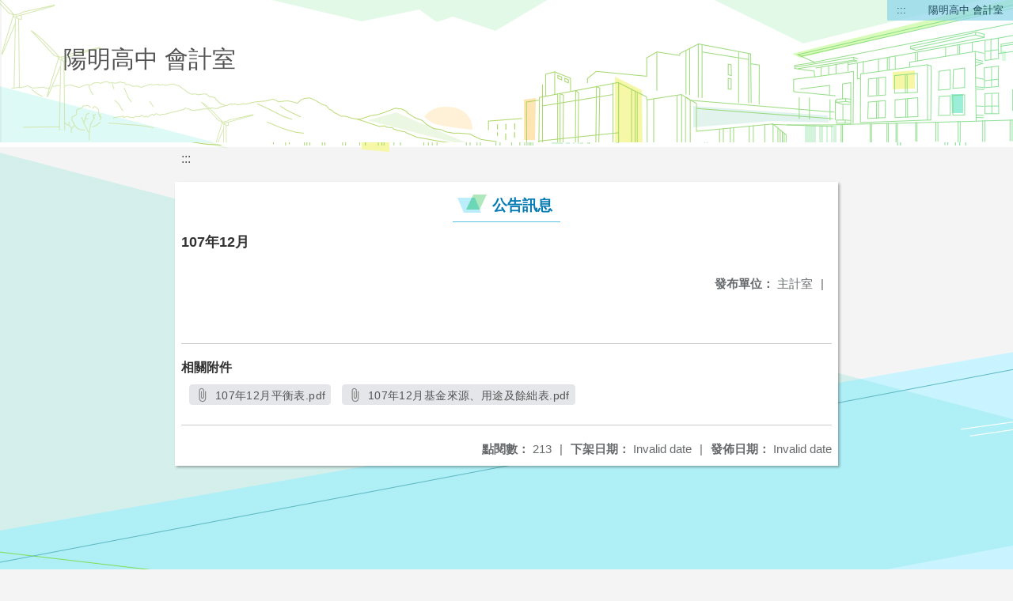

--- FILE ---
content_type: text/html; charset=utf-8
request_url: https://www.pymhs.tyc.edu.tw/nss/acc/freeze/5a9759adef37531ea27bf1b0/F7hvep19912/5cd13c410fdd2b36ced344ab
body_size: 4113
content:
<!DOCTYPE html>
<html lang="zh-tw">
<head>
  <meta charset="UTF-8">
  <meta name="viewport" content="width=device-width, initial-scale=1.0">
  
    <meta name="robots" content="noindex, nofollow">
  
  <title>
    陽明高中 會計室 - 公告訊息
  </title>
  
  
    <link rel="stylesheet" href="/src/stylesheets/basic.css">
    <link rel="stylesheet" href="/src/ckeditor5/style.css">
  
  
    <link rel="stylesheet" href="/pkg_nss/5bbb2457562c3c2e34672fea/css/theme.css">
  
    <link rel="stylesheet" href="/pkg_nss/5bbb2457562c3c2e34672fea/css/theme-N005.css">
  
  <link rel="stylesheet" href="/src/stylesheets/html-editor.css">
  <link rel="stylesheet" href="/src/ckeditor5/ckeditor5.css">

  <!-- 引入 Vue 與 Vue I18n -->
  <script src="/src/plugins/vue/vue.min.js" type="text/javascript" charset="utf-8"></script>
  <script type="text/javascript" src="/src/plugins/vue/vue-i18n.js" charset="utf-8"></script>
  <script src="/nss/static/script/5ca45d41aa72d90a6a0350c1/freeze"></script>
  <script type="module" src="/src/ckeditor5/eventListener.js"></script>

  <!-- 將無障礙選單控制的 Vue 程式碼放在 head 中，等 DOMContentLoaded 後啟動 -->
  <script>
    document.addEventListener('DOMContentLoaded', function() {
      // Vue I18n 設定（依照需求調整）
      const i18n = new VueI18n({
        locale: "zh-tw",
        messages: {
          'en': {
            FEZ001: 'announce:',
            FEZ002: 'anno unit:',
            FEZ003: 'anno date:',
            FEZ004: 'last update:',
            FEZ005: 'views:',
            FEZ006: 'Tel',
            FEZ007: 'Fax',
            FEZ008: 'E-Mail',
            FEZ009: 'Updated',
            FEZ010: 'Total views',
            FEZ011: 'Today visitor',
            FEZ012: 'attachment',
            FEZ013: 'links',
            FEZ014: 'Release date:',
            keywords: 'Key words'
          },
          'zh-tw': {
            FEZ001: '發布人：',
            FEZ002: '發布單位：',
            FEZ003: '發佈日期：',
            FEZ004: '最後更新日期：',
            FEZ005: '點閱數：',
            FEZ006: '聯絡電話',
            FEZ007: '傳真',
            FEZ008: '電子信箱',
            FEZ009: '最後更新',
            FEZ010: '總瀏覽人次',
            FEZ011: '今日瀏覽人次',
            FEZ012: '相關附件',
            FEZ013: '相關連結',
            FEZ014: '下架日期：',
            keywords: '關鍵字'
          },
          'zh-cn': {
            FEZ001: '发布人：',
            FEZ002: '发布单位：',
            FEZ003: '发布日期：',
            FEZ004: '最后更新日期：',
            FEZ005: '点阅数：',
            FEZ006: '联络电话',
            FEZ007: '传真',
            FEZ008: '电子信箱',
            FEZ009: '最后更新',
            FEZ010: '总浏览人次',
            FEZ011: '今日浏览人次',
            FEZ012: '相关附件',
            FEZ013: '相关连结',
            FEZ014: '下架日期：',
            keywords: '关键字'
          }
        }
      });
      
      // 建立 Vue 實例，掛在 #ct-content 區塊
      new Vue({
        i18n: i18n,
        data: function() {
          return {
            focus: '' // 記錄目前展開的主選單名稱
          }
        },
        methods: {
          // 點擊、鍵盤操作或聚焦時展開/收合子選單，並輸出 console 訊息
          openDrowdown: function(name) {
            this.focus = (this.focus === name ? '' : name);
          }
        }
      }).$mount('#ct-content');
    });
  </script>
  
  <!-- (假設 CSS 均已正確引入，如基本樣式與下拉選單樣式)
       例如：
       .menuhidden[aria-hidden="true"] { display: none; }
       .menuhidden.navbar-menu[aria-hidden="false"] { display: block; }
       .navrwd-svg { cursor: pointer; display: inline-flex; align-items: center; justify-content: center; width: 32px; height: 32px; }
       .navrwd-svg:focus { outline: 2px solid #007aff; outline-offset: 2px; }
  -->
  
</head>
<body class="theme-bg ct-row">
  <a class="focusable" tabindex="1" title="移至網頁之主要內容區位置" href="#center">移至網頁之主要內容區位置</a>
  <div id="ct-content" class="top-space gd-xs12">
    <!-- header start -->
    <header>
      <!-- 無障礙定位點；注意若 freeze 內亦有定位點則需同步調整 -->
      <a href="#top" accesskey="T" id="top" title="上方主選單連結區">:::</a>
      <a href="/nss/s/acc/index" title="陽明高中 會計室">
        陽明高中 會計室
      </a>
    </header>
    <!-- header end -->
    
    <!-- theme start -->
    <div class="theme gd-xs12">
      <div class="logo">
        <a href="/nss/s/acc/index" title="陽明高中 會計室">
          <h1>
            
              <p>陽明高中 會計室</p>
            
          </h1>
        </a>
      </div>
    </div>
    <!-- theme end -->
    
    <!-- navbar start -->
    <!-- <div class="gd-xs12 ct-row">
      <nav class="navbar">
        <label class="show-menu" onclick="showMenu()">
          <div title="展開" class="ct-hamburger">
            <svg xmlns="http://www.w3.org/2000/svg" viewBox="0 0 24 24">
              <path d="M2.016 5.484h19.969v2.016h-19.969v-2.016zM2.016 10.5h19.969v2.016h-19.969v-2.016zM2.016 15.516h19.969v1.969h-19.969v-1.969z"></path>
            </svg>
          </div>
        </label>
        <input type="checkbox" id="show-menu" role="button" title="展開">
        <ul id="menu">
          
            
            
              <li>
                
                  <a href="/nss/s/acc/a" target="_blank">
                    組織架構
                  </a>
                
                
                <ul class="menuhidden" 
                    :class="{ 'navbar-menu': focus === 'a' }"
                    :aria-hidden="focus === 'a' ? 'false' : 'true'">
                  
                  <li class="menu-web">
                    
                  </li>
                </ul>
              </li>
            
          
            
            
              <li>
                
                  <a href="/nss/s/acc/b1" target="_blank">
                    法令規章
                  </a>
                
                
                  <div class="navrwd">
                    <div class="navrwd-svg"
                      role="button"
                      tabindex="0"
                      title="展開"
                      @focus="openDrowdown(`javascript:void(0)`)"
                      @click.stop="openDrowdown(`javascript:void(0)`)"
                      @keydown.enter="openDrowdown(`javascript:void(0)`)"
                      @keydown.space.prevent="openDrowdown(`javascript:void(0)`)">
                      <svg xmlns="http://www.w3.org/2000/svg" viewBox="0 0 92 92">
                        <path d="M46,63c-1.1,0-2.1-0.4-2.9-1.2l-25-26c-1.5-1.6-1.5-4.1,0.1-5.7c1.6-1.5,4.1-1.5,5.7,0.1l22.1,23l22.1-23
                          c1.5-1.6,4.1-1.6,5.7-0.1c1.6,1.5,1.6,4.1,0.1,5.7l-25,26C48.1,62.6,47.1,63,46,63z"/>
                      </svg>
                    </div>
                  </div>
                
                <ul class="menuhidden" 
                    :class="{ 'navbar-menu': focus === 'javascript:void(0)' }"
                    :aria-hidden="focus === 'javascript:void(0)' ? 'false' : 'true'">
                  
                    
                    
                      
                        <li class="menu-mobile">
                          <a href="/nss/s/acc/b1" target="_blank">
                            相關法規
                          </a>
                        </li>
                      
                    
                  
                    
                    
                      
                        <li class="menu-mobile">
                          <a href="/nss/s/acc/b2" target="_blank">
                            財務缺失
                          </a>
                        </li>
                      
                    
                  
                    
                    
                      
                        <li class="menu-mobile">
                          <a href="/nss/s/acc/b3" target="_blank">
                            內部控制
                          </a>
                        </li>
                      
                    
                  
                  <li class="menu-web">
                    
                      
                      
                        
                          <a href="/nss/s/acc/b1" target="_blank">
                            相關法規
                          </a>
                        
                      
                    
                      
                      
                        
                          <a href="/nss/s/acc/b2" target="_blank">
                            財務缺失
                          </a>
                        
                      
                    
                      
                      
                        
                          <a href="/nss/s/acc/b3" target="_blank">
                            內部控制
                          </a>
                        
                      
                    
                  </li>
                </ul>
              </li>
            
          
            
            
              <li>
                
                  <a href="/nss/s/acc/c" target="_blank">
                    檔案下載
                  </a>
                
                
                <ul class="menuhidden" 
                    :class="{ 'navbar-menu': focus === 'c' }"
                    :aria-hidden="focus === 'c' ? 'false' : 'true'">
                  
                  <li class="menu-web">
                    
                  </li>
                </ul>
              </li>
            
          
            
            
              <li>
                
                  <a href="/nss/s/acc/d" target="_blank">
                    公告區
                  </a>
                
                
                  <div class="navrwd">
                    <div class="navrwd-svg"
                      role="button"
                      tabindex="0"
                      title="展開"
                      @focus="openDrowdown(`d`)"
                      @click.stop="openDrowdown(`d`)"
                      @keydown.enter="openDrowdown(`d`)"
                      @keydown.space.prevent="openDrowdown(`d`)">
                      <svg xmlns="http://www.w3.org/2000/svg" viewBox="0 0 92 92">
                        <path d="M46,63c-1.1,0-2.1-0.4-2.9-1.2l-25-26c-1.5-1.6-1.5-4.1,0.1-5.7c1.6-1.5,4.1-1.5,5.7,0.1l22.1,23l22.1-23
                          c1.5-1.6,4.1-1.6,5.7-0.1c1.6,1.5,1.6,4.1,0.1,5.7l-25,26C48.1,62.6,47.1,63,46,63z"/>
                      </svg>
                    </div>
                  </div>
                
                <ul class="menuhidden" 
                    :class="{ 'navbar-menu': focus === 'd' }"
                    :aria-hidden="focus === 'd' ? 'false' : 'true'">
                  
                    
                    
                      
                        <li class="menu-mobile">
                          <a href="/nss/s/acc/d4" target="_blank">
                            預算書
                          </a>
                        </li>
                      
                    
                  
                    
                    
                      
                        <li class="menu-mobile">
                          <a href="/nss/s/acc/d1" target="_blank">
                            會計月報
                          </a>
                        </li>
                      
                    
                  
                    
                    
                      
                        <li class="menu-mobile">
                          <a href="/nss/s/acc/d3" target="_blank">
                            決算書
                          </a>
                        </li>
                      
                    
                  
                    
                    
                      
                        <li class="menu-mobile">
                          <a href="/nss/s/acc/d2" target="_blank">
                            代辦費公告
                          </a>
                        </li>
                      
                    
                  
                  <li class="menu-web">
                    
                      
                      
                        
                          <a href="/nss/s/acc/d4" target="_blank">
                            預算書
                          </a>
                        
                      
                    
                      
                      
                        
                          <a href="/nss/s/acc/d1" target="_blank">
                            會計月報
                          </a>
                        
                      
                    
                      
                      
                        
                          <a href="/nss/s/acc/d3" target="_blank">
                            決算書
                          </a>
                        
                      
                    
                      
                      
                        
                          <a href="/nss/s/acc/d2" target="_blank">
                            代辦費公告
                          </a>
                        
                      
                    
                  </li>
                </ul>
              </li>
            
          
            
            
              <li>
                
                  <a href="/nss/s/acc/g" target="_blank">
                    相關網站連結
                  </a>
                
                
                <ul class="menuhidden" 
                    :class="{ 'navbar-menu': focus === 'g' }"
                    :aria-hidden="focus === 'g' ? 'false' : 'true'">
                  
                  <li class="menu-web">
                    
                  </li>
                </ul>
              </li>
            
          
        </ul>
      </nav>
    </div> -->
    <!-- navbar end -->
    
    <!-- breadcrumb start -->
    <div class="gd-xs8 gd-offset-xs2 ct-row">
      <nav aria-label="breadcrumb">
        <ol class="breadcrumb">
          <li class="breadcrumb-item">
            <a href="#center" accesskey="C" id="center" title="中間主選單連結區">:::</a>
          </li>
        </ol>
      </nav>
    </div>
    <!-- breadcrumb end -->
    
    <!-- main start -->
    <div id="main_top">
      <div class="ct-row"></div>
    </div>
    <div id="main_middle" style="min-height: 500px;">
      <div class="gd-sm8 gd-xs8 gd-offset-xs2 edit-focus">
        <div class="ct-row module">
          <h2 class="module-title module-title-bg">
            公告訊息
          </h2>
          <div class="module-content">
            <div class="ct-row gd-lg12" id="noticeview_to_print">
              
                <h3 class="font-bold notice_titlebg m-b-md">
                  107年12月
                </h3>
              
              <div class="ct-row m-b">
                
                
                  <p class="float-r text-secondary" style="font-size: 0.95em;">
                    <span class="font-bold">{{ $t('FEZ002') }}</span>
                    主計室<span class="m-l m-r">|</span>
                  </p>
                
              </div>
              <div class="htmldisplay">
                <div class="editfont"><br></div>
              </div>
              <hr>
              <div class="m-b">
                
                
                  <p class="font-bold">{{ $t('FEZ012') }}</p>
                  
                    <button class="ct-btn btn-Muted m-l m-b-xs" tabindex="-1">
                      <a href="/uploads/1557216321834laz0CgY4.pdf" target="_blank">
                        <span class="noticespan" style="font-size: 0.85rem; color: #555; letter-spacing: 0.03em;">
                          <svg style="width: 19px; height: 19px; fill: #888888; margin: 2px 2px -4px 0px;"
                               xmlns="http://www.w3.org/2000/svg" viewBox="0 0 24 24">
                            <path d="M16.5 6v11.5c0 2.21-1.79 4-4 4s-4-1.79-4-4V5c0-1.38 1.12-2.5 2.5-2.5s2.5 1.12 2.5 2.5v10.5c0 .55-.45 1-1 1s-1-.45-1-1V6H10v9.5c0 1.38 1.12 2.5 2.5 2.5s2.5-1.12 2.5-2.5V5c0-2.21-1.79-4-4-4S7 2.79 7 5v12.5c0 3.04 2.46 5.5 5.5 5.5s5.5-2.46 5.5-5.5V6h-1.5z"></path>
                            <path d="M0 0h24v24H0z" fill="none"></path>
                          </svg>
                          107年12月平衡表.pdf
                        </span>
                        <span class="sr-only">另開新視窗</span>
                      </a>
                    </button>
                  
                    <button class="ct-btn btn-Muted m-l m-b-xs" tabindex="-1">
                      <a href="/uploads/1557216321839AGIbxgF1.pdf" target="_blank">
                        <span class="noticespan" style="font-size: 0.85rem; color: #555; letter-spacing: 0.03em;">
                          <svg style="width: 19px; height: 19px; fill: #888888; margin: 2px 2px -4px 0px;"
                               xmlns="http://www.w3.org/2000/svg" viewBox="0 0 24 24">
                            <path d="M16.5 6v11.5c0 2.21-1.79 4-4 4s-4-1.79-4-4V5c0-1.38 1.12-2.5 2.5-2.5s2.5 1.12 2.5 2.5v10.5c0 .55-.45 1-1 1s-1-.45-1-1V6H10v9.5c0 1.38 1.12 2.5 2.5 2.5s2.5-1.12 2.5-2.5V5c0-2.21-1.79-4-4-4S7 2.79 7 5v12.5c0 3.04 2.46 5.5 5.5 5.5s5.5-2.46 5.5-5.5V6h-1.5z"></path>
                            <path d="M0 0h24v24H0z" fill="none"></path>
                          </svg>
                          107年12月基金來源、用途及餘絀表.pdf
                        </span>
                        <span class="sr-only">另開新視窗</span>
                      </a>
                    </button>
                  
                
              </div>
              <div class="m-b">
                
                
              </div>
              <div class="m-b">
                
                
              </div>
              <hr>
              <div class="ct-row">
                
                  <p class="float-r text-secondary" style="font-size: 0.95rem;">
                    <span class="font-bold">{{ $t('FEZ003') }}</span>
                    Invalid date
                  </p>
                
                
                  <p class="float-r text-secondary" style="font-size: 0.95rem;">
                    <span class="font-bold">{{ $t('FEZ014') }}</span>
                    Invalid date<span class="m-l m-r">|</span>
                  </p>
                
                
                <p class="float-r text-secondary" style="font-size: 0.95rem;">
                  <span class="font-bold">{{ $t('FEZ005') }}</span>
                  213<span class="m-l m-r">|</span>
                </p>
              </div>
            </div>
          </div>
        </div>
      </div>
    </div>
    <!-- main_middle end -->
    
    <!-- footer start -->
    
      <footer class="footerbg gd-xs12">
        <div class="connect ct-row">
          <div class="gd-md9 gd-sm8">
            <div class="text">
              <li>
                <a href="#bottom" accesskey="B" id="bottom" title="下方主選單連結區">:::</a>
              </li>
              <li>
                 桃園市立陽明高級中等學校會計室
              </li>
              <li class="line-block p-r-xs">
                330 桃園市桃園區德壽街八號
              </li>
              <li class="line-block">
                
              </li>
              <li>
                <div class="line-block p-r title">{{ $t('FEZ006') }}</div>
                <div class="line-block p-r-xs">
                  (03)3672706
                </div>|
                <div class="line-block p-l-xs">
                  
                </div>
              </li>
              <li>
                <div class="line-block p-r title">{{ $t('FEZ007') }}</div>
                <div class="line-block p-r-sm">
                  (03)3762678
                </div>
              </li>
              <li>
                <div class="line-block p-r title">{{ $t('FEZ008') }}</div>
                <div class="line-block">
                  ar@go.pymhs.tyc.edu.tw
                </div>
              </li>
            </div>
          </div>
          <div class="gd-md3 gd-sm4 text">
            <li>
              <div class="freego">
                
              </div>
            </li>
          </div>
        </div>
        <div class="copyright">
          
        </div>
      </footer>
    
    <!-- footer end -->
  </div>
  
  <script src="/src/javascripts/siteserver/freeze.js" type="text/javascript"></script>
</body>
</html>


--- FILE ---
content_type: application/javascript
request_url: https://www.pymhs.tyc.edu.tw/nss/static/script/5ca45d41aa72d90a6a0350c1/freeze
body_size: 516
content:
const $site = {
    "_id": "5ca45d41aa72d90a6a0350c1",
    "vtime": "2026-01-21T10:06:26.933Z",
    "ctime": "2019-04-03T07:14:09.646Z",
    "license": "5c99c0dbe73effebccea7656",
    "lang": "zh-tw",
    "enabled": true,
    "utime": "2019-03-26T07:50:29.416Z",
    "visit": 100217,
    "admins": [
        "5ca4594a9ceda71aaf44cde7",
        "5c99c154e73effebccea76d6",
        "5ca1a1799ceda71aaf427980"
    ],
    "logo": {
        "display": "hide",
        "img": "",
        "name": "陽明高中 會計室",
        "favicon": "/uploads/1554831471767NR796lFA.png"
    },
    "showlogin": true,
    "title": "陽明高中 會計室",
    "seo": [
        {
            "content": "",
            "name": "keyword",
            "_id": "5db6b849b99bff06462f823e"
        },
        {
            "content": "陽明高中 會計室",
            "name": "description",
            "_id": "5db6b849b99bff06462f823d"
        }
    ],
    "category": "sub",
    "name": "主計室",
    "upath": "acc",
    "uniq": "Az6zJCDS",
    "__v": 0,
    "theme": "5bbb2457562c3c2e34672fea",
    "footer": {
        "addr1": "330 桃園市桃園區德壽街八號",
        "name": " 桃園市立陽明高級中等學校會計室",
        "tel1": "(03)3672706",
        "fax": "(03)3762678",
        "email": "ar@go.pymhs.tyc.edu.tw"
    },
    "meta": {
        "googlesearch": "",
        "googletrack": ""
    }
};

--- FILE ---
content_type: application/javascript
request_url: https://www.pymhs.tyc.edu.tw/src/plugins/vue/vue.min.js
body_size: 39525
content:
/*!
 * Vue.js v2.7.16
 * (c) 2014-2023 Evan You
 * Released under the MIT License.
 */
/*!
 * Vue.js v2.7.16
 * (c) 2014-2023 Evan You
 * Released under the MIT License.
 */
!function(t,e){"object"==typeof exports&&"undefined"!=typeof module?module.exports=e():"function"==typeof define&&define.amd?define(e):(t="undefined"!=typeof globalThis?globalThis:t||self).Vue=e()}(this,(function(){"use strict";var t=Object.freeze({}),e=Array.isArray;function n(t){return null==t}function r(t){return null!=t}function o(t){return!0===t}function i(t){return"string"==typeof t||"number"==typeof t||"symbol"==typeof t||"boolean"==typeof t}function a(t){return"function"==typeof t}function s(t){return null!==t&&"object"==typeof t}var c=Object.prototype.toString;function u(t){return"[object Object]"===c.call(t)}function l(t){var e=parseFloat(String(t));return e>=0&&Math.floor(e)===e&&isFinite(t)}function f(t){return r(t)&&"function"==typeof t.then&&"function"==typeof t.catch}function d(t){return null==t?"":Array.isArray(t)||u(t)&&t.toString===c?JSON.stringify(t,p,2):String(t)}function p(t,e){return e&&e.__v_isRef?e.value:e}function v(t){var e=parseFloat(t);return isNaN(e)?t:e}function h(t,e){for(var n=Object.create(null),r=t.split(","),o=0;o<r.length;o++)n[r[o]]=!0;return e?function(t){return n[t.toLowerCase()]}:function(t){return n[t]}}var m=h("slot,component",!0),g=h("key,ref,slot,slot-scope,is");function y(t,e){var n=t.length;if(n){if(e===t[n-1])return void(t.length=n-1);var r=t.indexOf(e);if(r>-1)return t.splice(r,1)}}var _=Object.prototype.hasOwnProperty;function b(t,e){return _.call(t,e)}function $(t){var e=Object.create(null);return function(n){return e[n]||(e[n]=t(n))}}var w=/-(\w)/g,x=$((function(t){return t.replace(w,(function(t,e){return e?e.toUpperCase():""}))})),C=$((function(t){return t.charAt(0).toUpperCase()+t.slice(1)})),k=/\B([A-Z])/g,S=$((function(t){return t.replace(k,"-$1").toLowerCase()}));var O=Function.prototype.bind?function(t,e){return t.bind(e)}:function(t,e){function n(n){var r=arguments.length;return r?r>1?t.apply(e,arguments):t.call(e,n):t.call(e)}return n._length=t.length,n};function T(t,e){e=e||0;for(var n=t.length-e,r=new Array(n);n--;)r[n]=t[n+e];return r}function A(t,e){for(var n in e)t[n]=e[n];return t}function j(t){for(var e={},n=0;n<t.length;n++)t[n]&&A(e,t[n]);return e}function E(t,e,n){}var N=function(t,e,n){return!1},P=function(t){return t};function D(t,e){if(t===e)return!0;var n=s(t),r=s(e);if(!n||!r)return!n&&!r&&String(t)===String(e);try{var o=Array.isArray(t),i=Array.isArray(e);if(o&&i)return t.length===e.length&&t.every((function(t,n){return D(t,e[n])}));if(t instanceof Date&&e instanceof Date)return t.getTime()===e.getTime();if(o||i)return!1;var a=Object.keys(t),c=Object.keys(e);return a.length===c.length&&a.every((function(n){return D(t[n],e[n])}))}catch(t){return!1}}function M(t,e){for(var n=0;n<t.length;n++)if(D(t[n],e))return n;return-1}function I(t){var e=!1;return function(){e||(e=!0,t.apply(this,arguments))}}function L(t,e){return t===e?0===t&&1/t!=1/e:t==t||e==e}var R="data-server-rendered",F=["component","directive","filter"],H=["beforeCreate","created","beforeMount","mounted","beforeUpdate","updated","beforeDestroy","destroyed","activated","deactivated","errorCaptured","serverPrefetch","renderTracked","renderTriggered"],B={optionMergeStrategies:Object.create(null),silent:!1,productionTip:!1,devtools:!1,performance:!1,errorHandler:null,warnHandler:null,ignoredElements:[],keyCodes:Object.create(null),isReservedTag:N,isReservedAttr:N,isUnknownElement:N,getTagNamespace:E,parsePlatformTagName:P,mustUseProp:N,async:!0,_lifecycleHooks:H},U=/a-zA-Z\u00B7\u00C0-\u00D6\u00D8-\u00F6\u00F8-\u037D\u037F-\u1FFF\u200C-\u200D\u203F-\u2040\u2070-\u218F\u2C00-\u2FEF\u3001-\uD7FF\uF900-\uFDCF\uFDF0-\uFFFD/;function z(t){var e=(t+"").charCodeAt(0);return 36===e||95===e}function V(t,e,n,r){Object.defineProperty(t,e,{value:n,enumerable:!!r,writable:!0,configurable:!0})}var K=new RegExp("[^".concat(U.source,".$_\\d]"));var J="__proto__"in{},q="undefined"!=typeof window,W=q&&window.navigator.userAgent.toLowerCase(),Z=W&&/msie|trident/.test(W),G=W&&W.indexOf("msie 9.0")>0,X=W&&W.indexOf("edge/")>0;W&&W.indexOf("android");var Y=W&&/iphone|ipad|ipod|ios/.test(W);W&&/chrome\/\d+/.test(W),W&&/phantomjs/.test(W);var Q,tt=W&&W.match(/firefox\/(\d+)/),et={}.watch,nt=!1;if(q)try{var rt={};Object.defineProperty(rt,"passive",{get:function(){nt=!0}}),window.addEventListener("test-passive",null,rt)}catch(t){}var ot=function(){return void 0===Q&&(Q=!q&&"undefined"!=typeof global&&(global.process&&"server"===global.process.env.VUE_ENV)),Q},it=q&&window.__VUE_DEVTOOLS_GLOBAL_HOOK__;function at(t){return"function"==typeof t&&/native code/.test(t.toString())}var st,ct="undefined"!=typeof Symbol&&at(Symbol)&&"undefined"!=typeof Reflect&&at(Reflect.ownKeys);st="undefined"!=typeof Set&&at(Set)?Set:function(){function t(){this.set=Object.create(null)}return t.prototype.has=function(t){return!0===this.set[t]},t.prototype.add=function(t){this.set[t]=!0},t.prototype.clear=function(){this.set=Object.create(null)},t}();var ut=null;function lt(t){void 0===t&&(t=null),t||ut&&ut._scope.off(),ut=t,t&&t._scope.on()}var ft=function(){function t(t,e,n,r,o,i,a,s){this.tag=t,this.data=e,this.children=n,this.text=r,this.elm=o,this.ns=void 0,this.context=i,this.fnContext=void 0,this.fnOptions=void 0,this.fnScopeId=void 0,this.key=e&&e.key,this.componentOptions=a,this.componentInstance=void 0,this.parent=void 0,this.raw=!1,this.isStatic=!1,this.isRootInsert=!0,this.isComment=!1,this.isCloned=!1,this.isOnce=!1,this.asyncFactory=s,this.asyncMeta=void 0,this.isAsyncPlaceholder=!1}return Object.defineProperty(t.prototype,"child",{get:function(){return this.componentInstance},enumerable:!1,configurable:!0}),t}(),dt=function(t){void 0===t&&(t="");var e=new ft;return e.text=t,e.isComment=!0,e};function pt(t){return new ft(void 0,void 0,void 0,String(t))}function vt(t){var e=new ft(t.tag,t.data,t.children&&t.children.slice(),t.text,t.elm,t.context,t.componentOptions,t.asyncFactory);return e.ns=t.ns,e.isStatic=t.isStatic,e.key=t.key,e.isComment=t.isComment,e.fnContext=t.fnContext,e.fnOptions=t.fnOptions,e.fnScopeId=t.fnScopeId,e.asyncMeta=t.asyncMeta,e.isCloned=!0,e}"function"==typeof SuppressedError&&SuppressedError;var ht=0,mt=[],gt=function(){for(var t=0;t<mt.length;t++){var e=mt[t];e.subs=e.subs.filter((function(t){return t})),e._pending=!1}mt.length=0},yt=function(){function t(){this._pending=!1,this.id=ht++,this.subs=[]}return t.prototype.addSub=function(t){this.subs.push(t)},t.prototype.removeSub=function(t){this.subs[this.subs.indexOf(t)]=null,this._pending||(this._pending=!0,mt.push(this))},t.prototype.depend=function(e){t.target&&t.target.addDep(this)},t.prototype.notify=function(t){for(var e=this.subs.filter((function(t){return t})),n=0,r=e.length;n<r;n++){e[n].update()}},t}();yt.target=null;var _t=[];function bt(t){_t.push(t),yt.target=t}function $t(){_t.pop(),yt.target=_t[_t.length-1]}var wt=Array.prototype,xt=Object.create(wt);["push","pop","shift","unshift","splice","sort","reverse"].forEach((function(t){var e=wt[t];V(xt,t,(function(){for(var n=[],r=0;r<arguments.length;r++)n[r]=arguments[r];var o,i=e.apply(this,n),a=this.__ob__;switch(t){case"push":case"unshift":o=n;break;case"splice":o=n.slice(2)}return o&&a.observeArray(o),a.dep.notify(),i}))}));var Ct=Object.getOwnPropertyNames(xt),kt={},St=!0;function Ot(t){St=t}var Tt={notify:E,depend:E,addSub:E,removeSub:E},At=function(){function t(t,n,r){if(void 0===n&&(n=!1),void 0===r&&(r=!1),this.value=t,this.shallow=n,this.mock=r,this.dep=r?Tt:new yt,this.vmCount=0,V(t,"__ob__",this),e(t)){if(!r)if(J)t.__proto__=xt;else for(var o=0,i=Ct.length;o<i;o++){V(t,s=Ct[o],xt[s])}n||this.observeArray(t)}else{var a=Object.keys(t);for(o=0;o<a.length;o++){var s;Et(t,s=a[o],kt,void 0,n,r)}}}return t.prototype.observeArray=function(t){for(var e=0,n=t.length;e<n;e++)jt(t[e],!1,this.mock)},t}();function jt(t,n,r){return t&&b(t,"__ob__")&&t.__ob__ instanceof At?t.__ob__:!St||!r&&ot()||!e(t)&&!u(t)||!Object.isExtensible(t)||t.__v_skip||Bt(t)||t instanceof ft?void 0:new At(t,n,r)}function Et(t,n,r,o,i,a,s){void 0===s&&(s=!1);var c=new yt,u=Object.getOwnPropertyDescriptor(t,n);if(!u||!1!==u.configurable){var l=u&&u.get,f=u&&u.set;l&&!f||r!==kt&&2!==arguments.length||(r=t[n]);var d=i?r&&r.__ob__:jt(r,!1,a);return Object.defineProperty(t,n,{enumerable:!0,configurable:!0,get:function(){var n=l?l.call(t):r;return yt.target&&(c.depend(),d&&(d.dep.depend(),e(n)&&Dt(n))),Bt(n)&&!i?n.value:n},set:function(e){var n=l?l.call(t):r;if(L(n,e)){if(f)f.call(t,e);else{if(l)return;if(!i&&Bt(n)&&!Bt(e))return void(n.value=e);r=e}d=i?e&&e.__ob__:jt(e,!1,a),c.notify()}}}),c}}function Nt(t,n,r){if(!Ft(t)){var o=t.__ob__;return e(t)&&l(n)?(t.length=Math.max(t.length,n),t.splice(n,1,r),o&&!o.shallow&&o.mock&&jt(r,!1,!0),r):n in t&&!(n in Object.prototype)?(t[n]=r,r):t._isVue||o&&o.vmCount?r:o?(Et(o.value,n,r,void 0,o.shallow,o.mock),o.dep.notify(),r):(t[n]=r,r)}}function Pt(t,n){if(e(t)&&l(n))t.splice(n,1);else{var r=t.__ob__;t._isVue||r&&r.vmCount||Ft(t)||b(t,n)&&(delete t[n],r&&r.dep.notify())}}function Dt(t){for(var n=void 0,r=0,o=t.length;r<o;r++)(n=t[r])&&n.__ob__&&n.__ob__.dep.depend(),e(n)&&Dt(n)}function Mt(t){return It(t,!0),V(t,"__v_isShallow",!0),t}function It(t,e){Ft(t)||jt(t,e,ot())}function Lt(t){return Ft(t)?Lt(t.__v_raw):!(!t||!t.__ob__)}function Rt(t){return!(!t||!t.__v_isShallow)}function Ft(t){return!(!t||!t.__v_isReadonly)}var Ht="__v_isRef";function Bt(t){return!(!t||!0!==t.__v_isRef)}function Ut(t,e){if(Bt(t))return t;var n={};return V(n,Ht,!0),V(n,"__v_isShallow",e),V(n,"dep",Et(n,"value",t,null,e,ot())),n}function zt(t,e,n){Object.defineProperty(t,n,{enumerable:!0,configurable:!0,get:function(){var t=e[n];if(Bt(t))return t.value;var r=t&&t.__ob__;return r&&r.dep.depend(),t},set:function(t){var r=e[n];Bt(r)&&!Bt(t)?r.value=t:e[n]=t}})}function Vt(t,e,n){var r=t[e];if(Bt(r))return r;var o={get value(){var r=t[e];return void 0===r?n:r},set value(n){t[e]=n}};return V(o,Ht,!0),o}var Kt="__v_rawToReadonly",Jt="__v_rawToShallowReadonly";function qt(t){return Wt(t,!1)}function Wt(t,e){if(!u(t))return t;if(Ft(t))return t;var n=e?Jt:Kt,r=t[n];if(r)return r;var o=Object.create(Object.getPrototypeOf(t));V(t,n,o),V(o,"__v_isReadonly",!0),V(o,"__v_raw",t),Bt(t)&&V(o,Ht,!0),(e||Rt(t))&&V(o,"__v_isShallow",!0);for(var i=Object.keys(t),a=0;a<i.length;a++)Zt(o,t,i[a],e);return o}function Zt(t,e,n,r){Object.defineProperty(t,n,{enumerable:!0,configurable:!0,get:function(){var t=e[n];return r||!u(t)?t:qt(t)},set:function(){}})}var Gt=$((function(t){var e="&"===t.charAt(0),n="~"===(t=e?t.slice(1):t).charAt(0),r="!"===(t=n?t.slice(1):t).charAt(0);return{name:t=r?t.slice(1):t,once:n,capture:r,passive:e}}));function Xt(t,n){function r(){var t=r.fns;if(!e(t))return _n(t,null,arguments,n,"v-on handler");for(var o=t.slice(),i=0;i<o.length;i++)_n(o[i],null,arguments,n,"v-on handler")}return r.fns=t,r}function Yt(t,e,r,i,a,s){var c,u,l,f;for(c in t)u=t[c],l=e[c],f=Gt(c),n(u)||(n(l)?(n(u.fns)&&(u=t[c]=Xt(u,s)),o(f.once)&&(u=t[c]=a(f.name,u,f.capture)),r(f.name,u,f.capture,f.passive,f.params)):u!==l&&(l.fns=u,t[c]=l));for(c in e)n(t[c])&&i((f=Gt(c)).name,e[c],f.capture)}function Qt(t,e,i){var a;t instanceof ft&&(t=t.data.hook||(t.data.hook={}));var s=t[e];function c(){i.apply(this,arguments),y(a.fns,c)}n(s)?a=Xt([c]):r(s.fns)&&o(s.merged)?(a=s).fns.push(c):a=Xt([s,c]),a.merged=!0,t[e]=a}function te(t,e,n,o,i){if(r(e)){if(b(e,n))return t[n]=e[n],i||delete e[n],!0;if(b(e,o))return t[n]=e[o],i||delete e[o],!0}return!1}function ee(t){return i(t)?[pt(t)]:e(t)?re(t):void 0}function ne(t){return r(t)&&r(t.text)&&!1===t.isComment}function re(t,a){var s,c,u,l,f=[];for(s=0;s<t.length;s++)n(c=t[s])||"boolean"==typeof c||(l=f[u=f.length-1],e(c)?c.length>0&&(ne((c=re(c,"".concat(a||"","_").concat(s)))[0])&&ne(l)&&(f[u]=pt(l.text+c[0].text),c.shift()),f.push.apply(f,c)):i(c)?ne(l)?f[u]=pt(l.text+c):""!==c&&f.push(pt(c)):ne(c)&&ne(l)?f[u]=pt(l.text+c.text):(o(t._isVList)&&r(c.tag)&&n(c.key)&&r(a)&&(c.key="__vlist".concat(a,"_").concat(s,"__")),f.push(c)));return f}var oe=1,ie=2;function ae(t,n,c,u,l,f){return(e(c)||i(c))&&(l=u,u=c,c=void 0),o(f)&&(l=ie),function(t,n,o,i,c){if(r(o)&&r(o.__ob__))return dt();r(o)&&r(o.is)&&(n=o.is);if(!n)return dt();e(i)&&a(i[0])&&((o=o||{}).scopedSlots={default:i[0]},i.length=0);c===ie?i=ee(i):c===oe&&(i=function(t){for(var n=0;n<t.length;n++)if(e(t[n]))return Array.prototype.concat.apply([],t);return t}(i));var u,l;if("string"==typeof n){var f=void 0;l=t.$vnode&&t.$vnode.ns||B.getTagNamespace(n),u=B.isReservedTag(n)?new ft(B.parsePlatformTagName(n),o,i,void 0,void 0,t):o&&o.pre||!r(f=kr(t.$options,"components",n))?new ft(n,o,i,void 0,void 0,t):hr(f,o,t,i,n)}else u=hr(n,o,t,i);return e(u)?u:r(u)?(r(l)&&se(u,l),r(o)&&function(t){s(t.style)&&Wn(t.style);s(t.class)&&Wn(t.class)}(o),u):dt()}(t,n,c,u,l)}function se(t,e,i){if(t.ns=e,"foreignObject"===t.tag&&(e=void 0,i=!0),r(t.children))for(var a=0,s=t.children.length;a<s;a++){var c=t.children[a];r(c.tag)&&(n(c.ns)||o(i)&&"svg"!==c.tag)&&se(c,e,i)}}function ce(t,n){var o,i,a,c,u=null;if(e(t)||"string"==typeof t)for(u=new Array(t.length),o=0,i=t.length;o<i;o++)u[o]=n(t[o],o);else if("number"==typeof t)for(u=new Array(t),o=0;o<t;o++)u[o]=n(o+1,o);else if(s(t))if(ct&&t[Symbol.iterator]){u=[];for(var l=t[Symbol.iterator](),f=l.next();!f.done;)u.push(n(f.value,u.length)),f=l.next()}else for(a=Object.keys(t),u=new Array(a.length),o=0,i=a.length;o<i;o++)c=a[o],u[o]=n(t[c],c,o);return r(u)||(u=[]),u._isVList=!0,u}function ue(t,e,n,r){var o,i=this.$scopedSlots[t];i?(n=n||{},r&&(n=A(A({},r),n)),o=i(n)||(a(e)?e():e)):o=this.$slots[t]||(a(e)?e():e);var s=n&&n.slot;return s?this.$createElement("template",{slot:s},o):o}function le(t){return kr(this.$options,"filters",t)||P}function fe(t,n){return e(t)?-1===t.indexOf(n):t!==n}function de(t,e,n,r,o){var i=B.keyCodes[e]||n;return o&&r&&!B.keyCodes[e]?fe(o,r):i?fe(i,t):r?S(r)!==e:void 0===t}function pe(t,n,r,o,i){if(r)if(s(r)){e(r)&&(r=j(r));var a=void 0,c=function(e){if("class"===e||"style"===e||g(e))a=t;else{var s=t.attrs&&t.attrs.type;a=o||B.mustUseProp(n,s,e)?t.domProps||(t.domProps={}):t.attrs||(t.attrs={})}var c=x(e),u=S(e);c in a||u in a||(a[e]=r[e],i&&((t.on||(t.on={}))["update:".concat(e)]=function(t){r[e]=t}))};for(var u in r)c(u)}else;return t}function ve(t,e){var n=this._staticTrees||(this._staticTrees=[]),r=n[t];return r&&!e||me(r=n[t]=this.$options.staticRenderFns[t].call(this._renderProxy,this._c,this),"__static__".concat(t),!1),r}function he(t,e,n){return me(t,"__once__".concat(e).concat(n?"_".concat(n):""),!0),t}function me(t,n,r){if(e(t))for(var o=0;o<t.length;o++)t[o]&&"string"!=typeof t[o]&&ge(t[o],"".concat(n,"_").concat(o),r);else ge(t,n,r)}function ge(t,e,n){t.isStatic=!0,t.key=e,t.isOnce=n}function ye(t,e){if(e)if(u(e)){var n=t.on=t.on?A({},t.on):{};for(var r in e){var o=n[r],i=e[r];n[r]=o?[].concat(o,i):i}}else;return t}function _e(t,n,r,o){n=n||{$stable:!r};for(var i=0;i<t.length;i++){var a=t[i];e(a)?_e(a,n,r):a&&(a.proxy&&(a.fn.proxy=!0),n[a.key]=a.fn)}return o&&(n.$key=o),n}function be(t,e){for(var n=0;n<e.length;n+=2){var r=e[n];"string"==typeof r&&r&&(t[e[n]]=e[n+1])}return t}function $e(t,e){return"string"==typeof t?e+t:t}function we(t){t._o=he,t._n=v,t._s=d,t._l=ce,t._t=ue,t._q=D,t._i=M,t._m=ve,t._f=le,t._k=de,t._b=pe,t._v=pt,t._e=dt,t._u=_e,t._g=ye,t._d=be,t._p=$e}function xe(t,e){if(!t||!t.length)return{};for(var n={},r=0,o=t.length;r<o;r++){var i=t[r],a=i.data;if(a&&a.attrs&&a.attrs.slot&&delete a.attrs.slot,i.context!==e&&i.fnContext!==e||!a||null==a.slot)(n.default||(n.default=[])).push(i);else{var s=a.slot,c=n[s]||(n[s]=[]);"template"===i.tag?c.push.apply(c,i.children||[]):c.push(i)}}for(var u in n)n[u].every(Ce)&&delete n[u];return n}function Ce(t){return t.isComment&&!t.asyncFactory||" "===t.text}function ke(t){return t.isComment&&t.asyncFactory}function Se(e,n,r,o){var i,a=Object.keys(r).length>0,s=n?!!n.$stable:!a,c=n&&n.$key;if(n){if(n._normalized)return n._normalized;if(s&&o&&o!==t&&c===o.$key&&!a&&!o.$hasNormal)return o;for(var u in i={},n)n[u]&&"$"!==u[0]&&(i[u]=Oe(e,r,u,n[u]))}else i={};for(var l in r)l in i||(i[l]=Te(r,l));return n&&Object.isExtensible(n)&&(n._normalized=i),V(i,"$stable",s),V(i,"$key",c),V(i,"$hasNormal",a),i}function Oe(t,n,r,o){var i=function(){var n=ut;lt(t);var r=arguments.length?o.apply(null,arguments):o({}),i=(r=r&&"object"==typeof r&&!e(r)?[r]:ee(r))&&r[0];return lt(n),r&&(!i||1===r.length&&i.isComment&&!ke(i))?void 0:r};return o.proxy&&Object.defineProperty(n,r,{get:i,enumerable:!0,configurable:!0}),i}function Te(t,e){return function(){return t[e]}}function Ae(e){return{get attrs(){if(!e._attrsProxy){var n=e._attrsProxy={};V(n,"_v_attr_proxy",!0),je(n,e.$attrs,t,e,"$attrs")}return e._attrsProxy},get listeners(){e._listenersProxy||je(e._listenersProxy={},e.$listeners,t,e,"$listeners");return e._listenersProxy},get slots(){return function(t){t._slotsProxy||Ne(t._slotsProxy={},t.$scopedSlots);return t._slotsProxy}(e)},emit:O(e.$emit,e),expose:function(t){t&&Object.keys(t).forEach((function(n){return zt(e,t,n)}))}}}function je(t,e,n,r,o){var i=!1;for(var a in e)a in t?e[a]!==n[a]&&(i=!0):(i=!0,Ee(t,a,r,o));for(var a in t)a in e||(i=!0,delete t[a]);return i}function Ee(t,e,n,r){Object.defineProperty(t,e,{enumerable:!0,configurable:!0,get:function(){return n[r][e]}})}function Ne(t,e){for(var n in e)t[n]=e[n];for(var n in t)n in e||delete t[n]}function Pe(){var t=ut;return t._setupContext||(t._setupContext=Ae(t))}var De,Me,Ie=null;function Le(t,e){return(t.__esModule||ct&&"Module"===t[Symbol.toStringTag])&&(t=t.default),s(t)?e.extend(t):t}function Re(t){if(e(t))for(var n=0;n<t.length;n++){var o=t[n];if(r(o)&&(r(o.componentOptions)||ke(o)))return o}}function Fe(t,e){De.$on(t,e)}function He(t,e){De.$off(t,e)}function Be(t,e){var n=De;return function r(){null!==e.apply(null,arguments)&&n.$off(t,r)}}function Ue(t,e,n){De=t,Yt(e,n||{},Fe,He,Be,t),De=void 0}var ze=function(){function t(t){void 0===t&&(t=!1),this.detached=t,this.active=!0,this.effects=[],this.cleanups=[],this.parent=Me,!t&&Me&&(this.index=(Me.scopes||(Me.scopes=[])).push(this)-1)}return t.prototype.run=function(t){if(this.active){var e=Me;try{return Me=this,t()}finally{Me=e}}},t.prototype.on=function(){Me=this},t.prototype.off=function(){Me=this.parent},t.prototype.stop=function(t){if(this.active){var e=void 0,n=void 0;for(e=0,n=this.effects.length;e<n;e++)this.effects[e].teardown();for(e=0,n=this.cleanups.length;e<n;e++)this.cleanups[e]();if(this.scopes)for(e=0,n=this.scopes.length;e<n;e++)this.scopes[e].stop(!0);if(!this.detached&&this.parent&&!t){var r=this.parent.scopes.pop();r&&r!==this&&(this.parent.scopes[this.index]=r,r.index=this.index)}this.parent=void 0,this.active=!1}},t}();function Ve(){return Me}var Ke=null;function Je(t){var e=Ke;return Ke=t,function(){Ke=e}}function qe(t){for(;t&&(t=t.$parent);)if(t._inactive)return!0;return!1}function We(t,e){if(e){if(t._directInactive=!1,qe(t))return}else if(t._directInactive)return;if(t._inactive||null===t._inactive){t._inactive=!1;for(var n=0;n<t.$children.length;n++)We(t.$children[n]);Ge(t,"activated")}}function Ze(t,e){if(!(e&&(t._directInactive=!0,qe(t))||t._inactive)){t._inactive=!0;for(var n=0;n<t.$children.length;n++)Ze(t.$children[n]);Ge(t,"deactivated")}}function Ge(t,e,n,r){void 0===r&&(r=!0),bt();var o=ut,i=Ve();r&&lt(t);var a=t.$options[e],s="".concat(e," hook");if(a)for(var c=0,u=a.length;c<u;c++)_n(a[c],t,n||null,t,s);t._hasHookEvent&&t.$emit("hook:"+e),r&&(lt(o),i&&i.on()),$t()}var Xe=[],Ye=[],Qe={},tn=!1,en=!1,nn=0;var rn=0,on=Date.now;if(q&&!Z){var an=window.performance;an&&"function"==typeof an.now&&on()>document.createEvent("Event").timeStamp&&(on=function(){return an.now()})}var sn=function(t,e){if(t.post){if(!e.post)return 1}else if(e.post)return-1;return t.id-e.id};function cn(){var t,e;for(rn=on(),en=!0,Xe.sort(sn),nn=0;nn<Xe.length;nn++)(t=Xe[nn]).before&&t.before(),e=t.id,Qe[e]=null,t.run();var n=Ye.slice(),r=Xe.slice();nn=Xe.length=Ye.length=0,Qe={},tn=en=!1,function(t){for(var e=0;e<t.length;e++)t[e]._inactive=!0,We(t[e],!0)}(n),function(t){var e=t.length;for(;e--;){var n=t[e],r=n.vm;r&&r._watcher===n&&r._isMounted&&!r._isDestroyed&&Ge(r,"updated")}}(r),gt(),it&&B.devtools&&it.emit("flush")}function un(t){var e=t.id;if(null==Qe[e]&&(t!==yt.target||!t.noRecurse)){if(Qe[e]=!0,en){for(var n=Xe.length-1;n>nn&&Xe[n].id>t.id;)n--;Xe.splice(n+1,0,t)}else Xe.push(t);tn||(tn=!0,En(cn))}}var ln="watcher",fn="".concat(ln," callback"),dn="".concat(ln," getter"),pn="".concat(ln," cleanup");function vn(t,e){return mn(t,null,{flush:"post"})}var hn={};function mn(n,r,o){var i=void 0===o?t:o,s=i.immediate,c=i.deep,u=i.flush,l=void 0===u?"pre":u;i.onTrack,i.onTrigger;var f,d,p=ut,v=function(t,e,n){void 0===n&&(n=null);var r=_n(t,null,n,p,e);return c&&r&&r.__ob__&&r.__ob__.dep.depend(),r},h=!1,m=!1;if(Bt(n)?(f=function(){return n.value},h=Rt(n)):Lt(n)?(f=function(){return n.__ob__.dep.depend(),n},c=!0):e(n)?(m=!0,h=n.some((function(t){return Lt(t)||Rt(t)})),f=function(){return n.map((function(t){return Bt(t)?t.value:Lt(t)?(t.__ob__.dep.depend(),Wn(t)):a(t)?v(t,dn):void 0}))}):f=a(n)?r?function(){return v(n,dn)}:function(){if(!p||!p._isDestroyed)return d&&d(),v(n,ln,[y])}:E,r&&c){var g=f;f=function(){return Wn(g())}}var y=function(t){d=_.onStop=function(){v(t,pn)}};if(ot())return y=E,r?s&&v(r,fn,[f(),m?[]:void 0,y]):f(),E;var _=new Xn(ut,f,E,{lazy:!0});_.noRecurse=!r;var b=m?[]:hn;return _.run=function(){if(_.active)if(r){var t=_.get();(c||h||(m?t.some((function(t,e){return L(t,b[e])})):L(t,b)))&&(d&&d(),v(r,fn,[t,b===hn?void 0:b,y]),b=t)}else _.get()},"sync"===l?_.update=_.run:"post"===l?(_.post=!0,_.update=function(){return un(_)}):_.update=function(){if(p&&p===ut&&!p._isMounted){var t=p._preWatchers||(p._preWatchers=[]);t.indexOf(_)<0&&t.push(_)}else un(_)},r?s?_.run():b=_.get():"post"===l&&p?p.$once("hook:mounted",(function(){return _.get()})):_.get(),function(){_.teardown()}}function gn(t){var e=t._provided,n=t.$parent&&t.$parent._provided;return n===e?t._provided=Object.create(n):e}function yn(t,e,n){bt();try{if(e)for(var r=e;r=r.$parent;){var o=r.$options.errorCaptured;if(o)for(var i=0;i<o.length;i++)try{if(!1===o[i].call(r,t,e,n))return}catch(t){bn(t,r,"errorCaptured hook")}}bn(t,e,n)}finally{$t()}}function _n(t,e,n,r,o){var i;try{(i=n?t.apply(e,n):t.call(e))&&!i._isVue&&f(i)&&!i._handled&&(i.catch((function(t){return yn(t,r,o+" (Promise/async)")})),i._handled=!0)}catch(t){yn(t,r,o)}return i}function bn(t,e,n){if(B.errorHandler)try{return B.errorHandler.call(null,t,e,n)}catch(e){e!==t&&$n(e)}$n(t)}function $n(t,e,n){if(!q||"undefined"==typeof console)throw t;console.error(t)}var wn,xn=!1,Cn=[],kn=!1;function Sn(){kn=!1;var t=Cn.slice(0);Cn.length=0;for(var e=0;e<t.length;e++)t[e]()}if("undefined"!=typeof Promise&&at(Promise)){var On=Promise.resolve();wn=function(){On.then(Sn),Y&&setTimeout(E)},xn=!0}else if(Z||"undefined"==typeof MutationObserver||!at(MutationObserver)&&"[object MutationObserverConstructor]"!==MutationObserver.toString())wn="undefined"!=typeof setImmediate&&at(setImmediate)?function(){setImmediate(Sn)}:function(){setTimeout(Sn,0)};else{var Tn=1,An=new MutationObserver(Sn),jn=document.createTextNode(String(Tn));An.observe(jn,{characterData:!0}),wn=function(){Tn=(Tn+1)%2,jn.data=String(Tn)},xn=!0}function En(t,e){var n;if(Cn.push((function(){if(t)try{t.call(e)}catch(t){yn(t,e,"nextTick")}else n&&n(e)})),kn||(kn=!0,wn()),!t&&"undefined"!=typeof Promise)return new Promise((function(t){n=t}))}function Nn(t){return function(e,n){if(void 0===n&&(n=ut),n)return function(t,e,n){var r=t.$options;r[e]=$r(r[e],n)}(n,t,e)}}var Pn=Nn("beforeMount"),Dn=Nn("mounted"),Mn=Nn("beforeUpdate"),In=Nn("updated"),Ln=Nn("beforeDestroy"),Rn=Nn("destroyed"),Fn=Nn("activated"),Hn=Nn("deactivated"),Bn=Nn("serverPrefetch"),Un=Nn("renderTracked"),zn=Nn("renderTriggered"),Vn=Nn("errorCaptured");var Kn="2.7.16";var Jn=Object.freeze({__proto__:null,version:Kn,defineComponent:function(t){return t},ref:function(t){return Ut(t,!1)},shallowRef:function(t){return Ut(t,!0)},isRef:Bt,toRef:Vt,toRefs:function(t){var n=e(t)?new Array(t.length):{};for(var r in t)n[r]=Vt(t,r);return n},unref:function(t){return Bt(t)?t.value:t},proxyRefs:function(t){if(Lt(t))return t;for(var e={},n=Object.keys(t),r=0;r<n.length;r++)zt(e,t,n[r]);return e},customRef:function(t){var e=new yt,n=t((function(){e.depend()}),(function(){e.notify()})),r=n.get,o=n.set,i={get value(){return r()},set value(t){o(t)}};return V(i,Ht,!0),i},triggerRef:function(t){t.dep&&t.dep.notify()},reactive:function(t){return It(t,!1),t},isReactive:Lt,isReadonly:Ft,isShallow:Rt,isProxy:function(t){return Lt(t)||Ft(t)},shallowReactive:Mt,markRaw:function(t){return Object.isExtensible(t)&&V(t,"__v_skip",!0),t},toRaw:function t(e){var n=e&&e.__v_raw;return n?t(n):e},readonly:qt,shallowReadonly:function(t){return Wt(t,!0)},computed:function(t,e){var n,r,o=a(t);o?(n=t,r=E):(n=t.get,r=t.set);var i=ot()?null:new Xn(ut,n,E,{lazy:!0}),s={effect:i,get value(){return i?(i.dirty&&i.evaluate(),yt.target&&i.depend(),i.value):n()},set value(t){r(t)}};return V(s,Ht,!0),V(s,"__v_isReadonly",o),s},watch:function(t,e,n){return mn(t,e,n)},watchEffect:function(t,e){return mn(t,null,e)},watchPostEffect:vn,watchSyncEffect:function(t,e){return mn(t,null,{flush:"sync"})},EffectScope:ze,effectScope:function(t){return new ze(t)},onScopeDispose:function(t){Me&&Me.cleanups.push(t)},getCurrentScope:Ve,provide:function(t,e){ut&&(gn(ut)[t]=e)},inject:function(t,e,n){void 0===n&&(n=!1);var r=ut;if(r){var o=r.$parent&&r.$parent._provided;if(o&&t in o)return o[t];if(arguments.length>1)return n&&a(e)?e.call(r):e}},h:function(t,e,n){return ae(ut,t,e,n,2,!0)},getCurrentInstance:function(){return ut&&{proxy:ut}},useSlots:function(){return Pe().slots},useAttrs:function(){return Pe().attrs},useListeners:function(){return Pe().listeners},mergeDefaults:function(t,n){var r=e(t)?t.reduce((function(t,e){return t[e]={},t}),{}):t;for(var o in n){var i=r[o];i?e(i)||a(i)?r[o]={type:i,default:n[o]}:i.default=n[o]:null===i&&(r[o]={default:n[o]})}return r},nextTick:En,set:Nt,del:Pt,useCssModule:function(e){return t},useCssVars:function(t){if(q){var e=ut;e&&vn((function(){var n=e.$el,r=t(e,e._setupProxy);if(n&&1===n.nodeType){var o=n.style;for(var i in r)o.setProperty("--".concat(i),r[i])}}))}},defineAsyncComponent:function(t){a(t)&&(t={loader:t});var e=t.loader,n=t.loadingComponent,r=t.errorComponent,o=t.delay,i=void 0===o?200:o,s=t.timeout;t.suspensible;var c=t.onError,u=null,l=0,f=function(){var t;return u||(t=u=e().catch((function(t){if(t=t instanceof Error?t:new Error(String(t)),c)return new Promise((function(e,n){c(t,(function(){return e((l++,u=null,f()))}),(function(){return n(t)}),l+1)}));throw t})).then((function(e){return t!==u&&u?u:(e&&(e.__esModule||"Module"===e[Symbol.toStringTag])&&(e=e.default),e)})))};return function(){return{component:f(),delay:i,timeout:s,error:r,loading:n}}},onBeforeMount:Pn,onMounted:Dn,onBeforeUpdate:Mn,onUpdated:In,onBeforeUnmount:Ln,onUnmounted:Rn,onActivated:Fn,onDeactivated:Hn,onServerPrefetch:Bn,onRenderTracked:Un,onRenderTriggered:zn,onErrorCaptured:function(t,e){void 0===e&&(e=ut),Vn(t,e)}}),qn=new st;function Wn(t){return Zn(t,qn),qn.clear(),t}function Zn(t,n){var r,o,i=e(t);if(!(!i&&!s(t)||t.__v_skip||Object.isFrozen(t)||t instanceof ft)){if(t.__ob__){var a=t.__ob__.dep.id;if(n.has(a))return;n.add(a)}if(i)for(r=t.length;r--;)Zn(t[r],n);else if(Bt(t))Zn(t.value,n);else for(r=(o=Object.keys(t)).length;r--;)Zn(t[o[r]],n)}}var Gn=0,Xn=function(){function t(t,e,n,r,o){!function(t,e){void 0===e&&(e=Me),e&&e.active&&e.effects.push(t)}(this,Me&&!Me._vm?Me:t?t._scope:void 0),(this.vm=t)&&o&&(t._watcher=this),r?(this.deep=!!r.deep,this.user=!!r.user,this.lazy=!!r.lazy,this.sync=!!r.sync,this.before=r.before):this.deep=this.user=this.lazy=this.sync=!1,this.cb=n,this.id=++Gn,this.active=!0,this.post=!1,this.dirty=this.lazy,this.deps=[],this.newDeps=[],this.depIds=new st,this.newDepIds=new st,this.expression="",a(e)?this.getter=e:(this.getter=function(t){if(!K.test(t)){var e=t.split(".");return function(t){for(var n=0;n<e.length;n++){if(!t)return;t=t[e[n]]}return t}}}(e),this.getter||(this.getter=E)),this.value=this.lazy?void 0:this.get()}return t.prototype.get=function(){var t;bt(this);var e=this.vm;try{t=this.getter.call(e,e)}catch(t){if(!this.user)throw t;yn(t,e,'getter for watcher "'.concat(this.expression,'"'))}finally{this.deep&&Wn(t),$t(),this.cleanupDeps()}return t},t.prototype.addDep=function(t){var e=t.id;this.newDepIds.has(e)||(this.newDepIds.add(e),this.newDeps.push(t),this.depIds.has(e)||t.addSub(this))},t.prototype.cleanupDeps=function(){for(var t=this.deps.length;t--;){var e=this.deps[t];this.newDepIds.has(e.id)||e.removeSub(this)}var n=this.depIds;this.depIds=this.newDepIds,this.newDepIds=n,this.newDepIds.clear(),n=this.deps,this.deps=this.newDeps,this.newDeps=n,this.newDeps.length=0},t.prototype.update=function(){this.lazy?this.dirty=!0:this.sync?this.run():un(this)},t.prototype.run=function(){if(this.active){var t=this.get();if(t!==this.value||s(t)||this.deep){var e=this.value;if(this.value=t,this.user){var n='callback for watcher "'.concat(this.expression,'"');_n(this.cb,this.vm,[t,e],this.vm,n)}else this.cb.call(this.vm,t,e)}}},t.prototype.evaluate=function(){this.value=this.get(),this.dirty=!1},t.prototype.depend=function(){for(var t=this.deps.length;t--;)this.deps[t].depend()},t.prototype.teardown=function(){if(this.vm&&!this.vm._isBeingDestroyed&&y(this.vm._scope.effects,this),this.active){for(var t=this.deps.length;t--;)this.deps[t].removeSub(this);this.active=!1,this.onStop&&this.onStop()}},t}(),Yn={enumerable:!0,configurable:!0,get:E,set:E};function Qn(t,e,n){Yn.get=function(){return this[e][n]},Yn.set=function(t){this[e][n]=t},Object.defineProperty(t,n,Yn)}function tr(t){var n=t.$options;if(n.props&&function(t,e){var n=t.$options.propsData||{},r=t._props=Mt({}),o=t.$options._propKeys=[],i=!t.$parent;i||Ot(!1);var a=function(i){o.push(i);var a=Sr(i,e,n,t);Et(r,i,a,void 0,!0),i in t||Qn(t,"_props",i)};for(var s in e)a(s);Ot(!0)}(t,n.props),function(t){var e=t.$options,n=e.setup;if(n){var r=t._setupContext=Ae(t);lt(t),bt();var o=_n(n,null,[t._props||Mt({}),r],t,"setup");if($t(),lt(),a(o))e.render=o;else if(s(o))if(t._setupState=o,o.__sfc){var i=t._setupProxy={};for(var c in o)"__sfc"!==c&&zt(i,o,c)}else for(var c in o)z(c)||zt(t,o,c)}}(t),n.methods&&function(t,e){for(var n in t.$options.props,e)t[n]="function"!=typeof e[n]?E:O(e[n],t)}(t,n.methods),n.data)!function(t){var e=t.$options.data;e=t._data=a(e)?function(t,e){bt();try{return t.call(e,e)}catch(t){return yn(t,e,"data()"),{}}finally{$t()}}(e,t):e||{},u(e)||(e={});var n=Object.keys(e),r=t.$options.props;t.$options.methods;var o=n.length;for(;o--;){var i=n[o];r&&b(r,i)||z(i)||Qn(t,"_data",i)}var s=jt(e);s&&s.vmCount++}(t);else{var r=jt(t._data={});r&&r.vmCount++}n.computed&&function(t,e){var n=t._computedWatchers=Object.create(null),r=ot();for(var o in e){var i=e[o],s=a(i)?i:i.get;r||(n[o]=new Xn(t,s||E,E,er)),o in t||nr(t,o,i)}}(t,n.computed),n.watch&&n.watch!==et&&function(t,n){for(var r in n){var o=n[r];if(e(o))for(var i=0;i<o.length;i++)ir(t,r,o[i]);else ir(t,r,o)}}(t,n.watch)}var er={lazy:!0};function nr(t,e,n){var r=!ot();a(n)?(Yn.get=r?rr(e):or(n),Yn.set=E):(Yn.get=n.get?r&&!1!==n.cache?rr(e):or(n.get):E,Yn.set=n.set||E),Object.defineProperty(t,e,Yn)}function rr(t){return function(){var e=this._computedWatchers&&this._computedWatchers[t];if(e)return e.dirty&&e.evaluate(),yt.target&&e.depend(),e.value}}function or(t){return function(){return t.call(this,this)}}function ir(t,e,n,r){return u(n)&&(r=n,n=n.handler),"string"==typeof n&&(n=t[n]),t.$watch(e,n,r)}function ar(t,e){if(t){for(var n=Object.create(null),r=ct?Reflect.ownKeys(t):Object.keys(t),o=0;o<r.length;o++){var i=r[o];if("__ob__"!==i){var s=t[i].from;if(s in e._provided)n[i]=e._provided[s];else if("default"in t[i]){var c=t[i].default;n[i]=a(c)?c.call(e):c}}}return n}}var sr=0;function cr(t){var e=t.options;if(t.super){var n=cr(t.super);if(n!==t.superOptions){t.superOptions=n;var r=function(t){var e,n=t.options,r=t.sealedOptions;for(var o in n)n[o]!==r[o]&&(e||(e={}),e[o]=n[o]);return e}(t);r&&A(t.extendOptions,r),(e=t.options=Cr(n,t.extendOptions)).name&&(e.components[e.name]=t)}}return e}function ur(n,r,i,a,s){var c,u=this,l=s.options;b(a,"_uid")?(c=Object.create(a))._original=a:(c=a,a=a._original);var f=o(l._compiled),d=!f;this.data=n,this.props=r,this.children=i,this.parent=a,this.listeners=n.on||t,this.injections=ar(l.inject,a),this.slots=function(){return u.$slots||Se(a,n.scopedSlots,u.$slots=xe(i,a)),u.$slots},Object.defineProperty(this,"scopedSlots",{enumerable:!0,get:function(){return Se(a,n.scopedSlots,this.slots())}}),f&&(this.$options=l,this.$slots=this.slots(),this.$scopedSlots=Se(a,n.scopedSlots,this.$slots)),l._scopeId?this._c=function(t,n,r,o){var i=ae(c,t,n,r,o,d);return i&&!e(i)&&(i.fnScopeId=l._scopeId,i.fnContext=a),i}:this._c=function(t,e,n,r){return ae(c,t,e,n,r,d)}}function lr(t,e,n,r,o){var i=vt(t);return i.fnContext=n,i.fnOptions=r,e.slot&&((i.data||(i.data={})).slot=e.slot),i}function fr(t,e){for(var n in e)t[x(n)]=e[n]}function dr(t){return t.name||t.__name||t._componentTag}we(ur.prototype);var pr={init:function(t,e){if(t.componentInstance&&!t.componentInstance._isDestroyed&&t.data.keepAlive){var n=t;pr.prepatch(n,n)}else{(t.componentInstance=function(t,e){var n={_isComponent:!0,_parentVnode:t,parent:e},o=t.data.inlineTemplate;r(o)&&(n.render=o.render,n.staticRenderFns=o.staticRenderFns);return new t.componentOptions.Ctor(n)}(t,Ke)).$mount(e?t.elm:void 0,e)}},prepatch:function(e,n){var r=n.componentOptions;!function(e,n,r,o,i){var a=o.data.scopedSlots,s=e.$scopedSlots,c=!!(a&&!a.$stable||s!==t&&!s.$stable||a&&e.$scopedSlots.$key!==a.$key||!a&&e.$scopedSlots.$key),u=!!(i||e.$options._renderChildren||c),l=e.$vnode;e.$options._parentVnode=o,e.$vnode=o,e._vnode&&(e._vnode.parent=o),e.$options._renderChildren=i;var f=o.data.attrs||t;e._attrsProxy&&je(e._attrsProxy,f,l.data&&l.data.attrs||t,e,"$attrs")&&(u=!0),e.$attrs=f,r=r||t;var d=e.$options._parentListeners;if(e._listenersProxy&&je(e._listenersProxy,r,d||t,e,"$listeners"),e.$listeners=e.$options._parentListeners=r,Ue(e,r,d),n&&e.$options.props){Ot(!1);for(var p=e._props,v=e.$options._propKeys||[],h=0;h<v.length;h++){var m=v[h],g=e.$options.props;p[m]=Sr(m,g,n,e)}Ot(!0),e.$options.propsData=n}u&&(e.$slots=xe(i,o.context),e.$forceUpdate())}(n.componentInstance=e.componentInstance,r.propsData,r.listeners,n,r.children)},insert:function(t){var e,n=t.context,r=t.componentInstance;r._isMounted||(r._isMounted=!0,Ge(r,"mounted")),t.data.keepAlive&&(n._isMounted?((e=r)._inactive=!1,Ye.push(e)):We(r,!0))},destroy:function(t){var e=t.componentInstance;e._isDestroyed||(t.data.keepAlive?Ze(e,!0):e.$destroy())}},vr=Object.keys(pr);function hr(i,a,c,u,l){if(!n(i)){var d=c.$options._base;if(s(i)&&(i=d.extend(i)),"function"==typeof i){var p;if(n(i.cid)&&(i=function(t,e){if(o(t.error)&&r(t.errorComp))return t.errorComp;if(r(t.resolved))return t.resolved;var i=Ie;if(i&&r(t.owners)&&-1===t.owners.indexOf(i)&&t.owners.push(i),o(t.loading)&&r(t.loadingComp))return t.loadingComp;if(i&&!r(t.owners)){var a=t.owners=[i],c=!0,u=null,l=null;i.$on("hook:destroyed",(function(){return y(a,i)}));var d=function(t){for(var e=0,n=a.length;e<n;e++)a[e].$forceUpdate();t&&(a.length=0,null!==u&&(clearTimeout(u),u=null),null!==l&&(clearTimeout(l),l=null))},p=I((function(n){t.resolved=Le(n,e),c?a.length=0:d(!0)})),v=I((function(e){r(t.errorComp)&&(t.error=!0,d(!0))})),h=t(p,v);return s(h)&&(f(h)?n(t.resolved)&&h.then(p,v):f(h.component)&&(h.component.then(p,v),r(h.error)&&(t.errorComp=Le(h.error,e)),r(h.loading)&&(t.loadingComp=Le(h.loading,e),0===h.delay?t.loading=!0:u=setTimeout((function(){u=null,n(t.resolved)&&n(t.error)&&(t.loading=!0,d(!1))}),h.delay||200)),r(h.timeout)&&(l=setTimeout((function(){l=null,n(t.resolved)&&v(null)}),h.timeout)))),c=!1,t.loading?t.loadingComp:t.resolved}}(p=i,d),void 0===i))return function(t,e,n,r,o){var i=dt();return i.asyncFactory=t,i.asyncMeta={data:e,context:n,children:r,tag:o},i}(p,a,c,u,l);a=a||{},cr(i),r(a.model)&&function(t,n){var o=t.model&&t.model.prop||"value",i=t.model&&t.model.event||"input";(n.attrs||(n.attrs={}))[o]=n.model.value;var a=n.on||(n.on={}),s=a[i],c=n.model.callback;r(s)?(e(s)?-1===s.indexOf(c):s!==c)&&(a[i]=[c].concat(s)):a[i]=c}(i.options,a);var v=function(t,e,o){var i=e.options.props;if(!n(i)){var a={},s=t.attrs,c=t.props;if(r(s)||r(c))for(var u in i){var l=S(u);te(a,c,u,l,!0)||te(a,s,u,l,!1)}return a}}(a,i);if(o(i.options.functional))return function(n,o,i,a,s){var c=n.options,u={},l=c.props;if(r(l))for(var f in l)u[f]=Sr(f,l,o||t);else r(i.attrs)&&fr(u,i.attrs),r(i.props)&&fr(u,i.props);var d=new ur(i,u,s,a,n),p=c.render.call(null,d._c,d);if(p instanceof ft)return lr(p,i,d.parent,c);if(e(p)){for(var v=ee(p)||[],h=new Array(v.length),m=0;m<v.length;m++)h[m]=lr(v[m],i,d.parent,c);return h}}(i,v,a,c,u);var h=a.on;if(a.on=a.nativeOn,o(i.options.abstract)){var m=a.slot;a={},m&&(a.slot=m)}!function(t){for(var e=t.hook||(t.hook={}),n=0;n<vr.length;n++){var r=vr[n],o=e[r],i=pr[r];o===i||o&&o._merged||(e[r]=o?mr(i,o):i)}}(a);var g=dr(i.options)||l;return new ft("vue-component-".concat(i.cid).concat(g?"-".concat(g):""),a,void 0,void 0,void 0,c,{Ctor:i,propsData:v,listeners:h,tag:l,children:u},p)}}}function mr(t,e){var n=function(n,r){t(n,r),e(n,r)};return n._merged=!0,n}var gr=E,yr=B.optionMergeStrategies;function _r(t,e,n){if(void 0===n&&(n=!0),!e)return t;for(var r,o,i,a=ct?Reflect.ownKeys(e):Object.keys(e),s=0;s<a.length;s++)"__ob__"!==(r=a[s])&&(o=t[r],i=e[r],n&&b(t,r)?o!==i&&u(o)&&u(i)&&_r(o,i):Nt(t,r,i));return t}function br(t,e,n){return n?function(){var r=a(e)?e.call(n,n):e,o=a(t)?t.call(n,n):t;return r?_r(r,o):o}:e?t?function(){return _r(a(e)?e.call(this,this):e,a(t)?t.call(this,this):t)}:e:t}function $r(t,n){var r=n?t?t.concat(n):e(n)?n:[n]:t;return r?function(t){for(var e=[],n=0;n<t.length;n++)-1===e.indexOf(t[n])&&e.push(t[n]);return e}(r):r}function wr(t,e,n,r){var o=Object.create(t||null);return e?A(o,e):o}yr.data=function(t,e,n){return n?br(t,e,n):e&&"function"!=typeof e?t:br(t,e)},H.forEach((function(t){yr[t]=$r})),F.forEach((function(t){yr[t+"s"]=wr})),yr.watch=function(t,n,r,o){if(t===et&&(t=void 0),n===et&&(n=void 0),!n)return Object.create(t||null);if(!t)return n;var i={};for(var a in A(i,t),n){var s=i[a],c=n[a];s&&!e(s)&&(s=[s]),i[a]=s?s.concat(c):e(c)?c:[c]}return i},yr.props=yr.methods=yr.inject=yr.computed=function(t,e,n,r){if(!t)return e;var o=Object.create(null);return A(o,t),e&&A(o,e),o},yr.provide=function(t,e){return t?function(){var n=Object.create(null);return _r(n,a(t)?t.call(this):t),e&&_r(n,a(e)?e.call(this):e,!1),n}:e};var xr=function(t,e){return void 0===e?t:e};function Cr(t,n,r){if(a(n)&&(n=n.options),function(t,n){var r=t.props;if(r){var o,i,a={};if(e(r))for(o=r.length;o--;)"string"==typeof(i=r[o])&&(a[x(i)]={type:null});else if(u(r))for(var s in r)i=r[s],a[x(s)]=u(i)?i:{type:i};t.props=a}}(n),function(t,n){var r=t.inject;if(r){var o=t.inject={};if(e(r))for(var i=0;i<r.length;i++)o[r[i]]={from:r[i]};else if(u(r))for(var a in r){var s=r[a];o[a]=u(s)?A({from:a},s):{from:s}}}}(n),function(t){var e=t.directives;if(e)for(var n in e){var r=e[n];a(r)&&(e[n]={bind:r,update:r})}}(n),!n._base&&(n.extends&&(t=Cr(t,n.extends,r)),n.mixins))for(var o=0,i=n.mixins.length;o<i;o++)t=Cr(t,n.mixins[o],r);var s,c={};for(s in t)l(s);for(s in n)b(t,s)||l(s);function l(e){var o=yr[e]||xr;c[e]=o(t[e],n[e],r,e)}return c}function kr(t,e,n,r){if("string"==typeof n){var o=t[e];if(b(o,n))return o[n];var i=x(n);if(b(o,i))return o[i];var a=C(i);return b(o,a)?o[a]:o[n]||o[i]||o[a]}}function Sr(t,e,n,r){var o=e[t],i=!b(n,t),s=n[t],c=jr(Boolean,o.type);if(c>-1)if(i&&!b(o,"default"))s=!1;else if(""===s||s===S(t)){var u=jr(String,o.type);(u<0||c<u)&&(s=!0)}if(void 0===s){s=function(t,e,n){if(!b(e,"default"))return;var r=e.default;if(t&&t.$options.propsData&&void 0===t.$options.propsData[n]&&void 0!==t._props[n])return t._props[n];return a(r)&&"Function"!==Tr(e.type)?r.call(t):r}(r,o,t);var l=St;Ot(!0),jt(s),Ot(l)}return s}var Or=/^\s*function (\w+)/;function Tr(t){var e=t&&t.toString().match(Or);return e?e[1]:""}function Ar(t,e){return Tr(t)===Tr(e)}function jr(t,n){if(!e(n))return Ar(n,t)?0:-1;for(var r=0,o=n.length;r<o;r++)if(Ar(n[r],t))return r;return-1}function Er(t){this._init(t)}function Nr(t){t.cid=0;var e=1;t.extend=function(t){t=t||{};var n=this,r=n.cid,o=t._Ctor||(t._Ctor={});if(o[r])return o[r];var i=dr(t)||dr(n.options),a=function(t){this._init(t)};return(a.prototype=Object.create(n.prototype)).constructor=a,a.cid=e++,a.options=Cr(n.options,t),a.super=n,a.options.props&&function(t){var e=t.options.props;for(var n in e)Qn(t.prototype,"_props",n)}(a),a.options.computed&&function(t){var e=t.options.computed;for(var n in e)nr(t.prototype,n,e[n])}(a),a.extend=n.extend,a.mixin=n.mixin,a.use=n.use,F.forEach((function(t){a[t]=n[t]})),i&&(a.options.components[i]=a),a.superOptions=n.options,a.extendOptions=t,a.sealedOptions=A({},a.options),o[r]=a,a}}function Pr(t){return t&&(dr(t.Ctor.options)||t.tag)}function Dr(t,n){return e(t)?t.indexOf(n)>-1:"string"==typeof t?t.split(",").indexOf(n)>-1:(r=t,"[object RegExp]"===c.call(r)&&t.test(n));var r}function Mr(t,e){var n=t.cache,r=t.keys,o=t._vnode,i=t.$vnode;for(var a in n){var s=n[a];if(s){var c=s.name;c&&!e(c)&&Ir(n,a,r,o)}}i.componentOptions.children=void 0}function Ir(t,e,n,r){var o=t[e];!o||r&&o.tag===r.tag||o.componentInstance.$destroy(),t[e]=null,y(n,e)}!function(e){e.prototype._init=function(e){var n=this;n._uid=sr++,n._isVue=!0,n.__v_skip=!0,n._scope=new ze(!0),n._scope.parent=void 0,n._scope._vm=!0,e&&e._isComponent?function(t,e){var n=t.$options=Object.create(t.constructor.options),r=e._parentVnode;n.parent=e.parent,n._parentVnode=r;var o=r.componentOptions;n.propsData=o.propsData,n._parentListeners=o.listeners,n._renderChildren=o.children,n._componentTag=o.tag,e.render&&(n.render=e.render,n.staticRenderFns=e.staticRenderFns)}(n,e):n.$options=Cr(cr(n.constructor),e||{},n),n._renderProxy=n,n._self=n,function(t){var e=t.$options,n=e.parent;if(n&&!e.abstract){for(;n.$options.abstract&&n.$parent;)n=n.$parent;n.$children.push(t)}t.$parent=n,t.$root=n?n.$root:t,t.$children=[],t.$refs={},t._provided=n?n._provided:Object.create(null),t._watcher=null,t._inactive=null,t._directInactive=!1,t._isMounted=!1,t._isDestroyed=!1,t._isBeingDestroyed=!1}(n),function(t){t._events=Object.create(null),t._hasHookEvent=!1;var e=t.$options._parentListeners;e&&Ue(t,e)}(n),function(e){e._vnode=null,e._staticTrees=null;var n=e.$options,r=e.$vnode=n._parentVnode,o=r&&r.context;e.$slots=xe(n._renderChildren,o),e.$scopedSlots=r?Se(e.$parent,r.data.scopedSlots,e.$slots):t,e._c=function(t,n,r,o){return ae(e,t,n,r,o,!1)},e.$createElement=function(t,n,r,o){return ae(e,t,n,r,o,!0)};var i=r&&r.data;Et(e,"$attrs",i&&i.attrs||t,null,!0),Et(e,"$listeners",n._parentListeners||t,null,!0)}(n),Ge(n,"beforeCreate",void 0,!1),function(t){var e=ar(t.$options.inject,t);e&&(Ot(!1),Object.keys(e).forEach((function(n){Et(t,n,e[n])})),Ot(!0))}(n),tr(n),function(t){var e=t.$options.provide;if(e){var n=a(e)?e.call(t):e;if(!s(n))return;for(var r=gn(t),o=ct?Reflect.ownKeys(n):Object.keys(n),i=0;i<o.length;i++){var c=o[i];Object.defineProperty(r,c,Object.getOwnPropertyDescriptor(n,c))}}}(n),Ge(n,"created"),n.$options.el&&n.$mount(n.$options.el)}}(Er),function(t){var e={get:function(){return this._data}},n={get:function(){return this._props}};Object.defineProperty(t.prototype,"$data",e),Object.defineProperty(t.prototype,"$props",n),t.prototype.$set=Nt,t.prototype.$delete=Pt,t.prototype.$watch=function(t,e,n){var r=this;if(u(e))return ir(r,t,e,n);(n=n||{}).user=!0;var o=new Xn(r,t,e,n);if(n.immediate){var i='callback for immediate watcher "'.concat(o.expression,'"');bt(),_n(e,r,[o.value],r,i),$t()}return function(){o.teardown()}}}(Er),function(t){var n=/^hook:/;t.prototype.$on=function(t,r){var o=this;if(e(t))for(var i=0,a=t.length;i<a;i++)o.$on(t[i],r);else(o._events[t]||(o._events[t]=[])).push(r),n.test(t)&&(o._hasHookEvent=!0);return o},t.prototype.$once=function(t,e){var n=this;function r(){n.$off(t,r),e.apply(n,arguments)}return r.fn=e,n.$on(t,r),n},t.prototype.$off=function(t,n){var r=this;if(!arguments.length)return r._events=Object.create(null),r;if(e(t)){for(var o=0,i=t.length;o<i;o++)r.$off(t[o],n);return r}var a,s=r._events[t];if(!s)return r;if(!n)return r._events[t]=null,r;for(var c=s.length;c--;)if((a=s[c])===n||a.fn===n){s.splice(c,1);break}return r},t.prototype.$emit=function(t){var e=this,n=e._events[t];if(n){n=n.length>1?T(n):n;for(var r=T(arguments,1),o='event handler for "'.concat(t,'"'),i=0,a=n.length;i<a;i++)_n(n[i],e,r,e,o)}return e}}(Er),function(t){t.prototype._update=function(t,e){var n=this,r=n.$el,o=n._vnode,i=Je(n);n._vnode=t,n.$el=o?n.__patch__(o,t):n.__patch__(n.$el,t,e,!1),i(),r&&(r.__vue__=null),n.$el&&(n.$el.__vue__=n);for(var a=n;a&&a.$vnode&&a.$parent&&a.$vnode===a.$parent._vnode;)a.$parent.$el=a.$el,a=a.$parent},t.prototype.$forceUpdate=function(){this._watcher&&this._watcher.update()},t.prototype.$destroy=function(){var t=this;if(!t._isBeingDestroyed){Ge(t,"beforeDestroy"),t._isBeingDestroyed=!0;var e=t.$parent;!e||e._isBeingDestroyed||t.$options.abstract||y(e.$children,t),t._scope.stop(),t._data.__ob__&&t._data.__ob__.vmCount--,t._isDestroyed=!0,t.__patch__(t._vnode,null),Ge(t,"destroyed"),t.$off(),t.$el&&(t.$el.__vue__=null),t.$vnode&&(t.$vnode.parent=null)}}}(Er),function(t){we(t.prototype),t.prototype.$nextTick=function(t){return En(t,this)},t.prototype._render=function(){var t=this,n=t.$options,r=n.render,o=n._parentVnode;o&&t._isMounted&&(t.$scopedSlots=Se(t.$parent,o.data.scopedSlots,t.$slots,t.$scopedSlots),t._slotsProxy&&Ne(t._slotsProxy,t.$scopedSlots)),t.$vnode=o;var i,a=ut,s=Ie;try{lt(t),Ie=t,i=r.call(t._renderProxy,t.$createElement)}catch(e){yn(e,t,"render"),i=t._vnode}finally{Ie=s,lt(a)}return e(i)&&1===i.length&&(i=i[0]),i instanceof ft||(i=dt()),i.parent=o,i}}(Er);var Lr=[String,RegExp,Array],Rr={name:"keep-alive",abstract:!0,props:{include:Lr,exclude:Lr,max:[String,Number]},methods:{cacheVNode:function(){var t=this,e=t.cache,n=t.keys,r=t.vnodeToCache,o=t.keyToCache;if(r){var i=r.tag,a=r.componentInstance,s=r.componentOptions;e[o]={name:Pr(s),tag:i,componentInstance:a},n.push(o),this.max&&n.length>parseInt(this.max)&&Ir(e,n[0],n,this._vnode),this.vnodeToCache=null}}},created:function(){this.cache=Object.create(null),this.keys=[]},destroyed:function(){for(var t in this.cache)Ir(this.cache,t,this.keys)},mounted:function(){var t=this;this.cacheVNode(),this.$watch("include",(function(e){Mr(t,(function(t){return Dr(e,t)}))})),this.$watch("exclude",(function(e){Mr(t,(function(t){return!Dr(e,t)}))}))},updated:function(){this.cacheVNode()},render:function(){var t=this.$slots.default,e=Re(t),n=e&&e.componentOptions;if(n){var r=Pr(n),o=this.include,i=this.exclude;if(o&&(!r||!Dr(o,r))||i&&r&&Dr(i,r))return e;var a=this.cache,s=this.keys,c=null==e.key?n.Ctor.cid+(n.tag?"::".concat(n.tag):""):e.key;a[c]?(e.componentInstance=a[c].componentInstance,y(s,c),s.push(c)):(this.vnodeToCache=e,this.keyToCache=c),e.data.keepAlive=!0}return e||t&&t[0]}},Fr={KeepAlive:Rr};!function(t){var e={get:function(){return B}};Object.defineProperty(t,"config",e),t.util={warn:gr,extend:A,mergeOptions:Cr,defineReactive:Et},t.set=Nt,t.delete=Pt,t.nextTick=En,t.observable=function(t){return jt(t),t},t.options=Object.create(null),F.forEach((function(e){t.options[e+"s"]=Object.create(null)})),t.options._base=t,A(t.options.components,Fr),function(t){t.use=function(t){var e=this._installedPlugins||(this._installedPlugins=[]);if(e.indexOf(t)>-1)return this;var n=T(arguments,1);return n.unshift(this),a(t.install)?t.install.apply(t,n):a(t)&&t.apply(null,n),e.push(t),this}}(t),function(t){t.mixin=function(t){return this.options=Cr(this.options,t),this}}(t),Nr(t),function(t){F.forEach((function(e){t[e]=function(t,n){return n?("component"===e&&u(n)&&(n.name=n.name||t,n=this.options._base.extend(n)),"directive"===e&&a(n)&&(n={bind:n,update:n}),this.options[e+"s"][t]=n,n):this.options[e+"s"][t]}}))}(t)}(Er),Object.defineProperty(Er.prototype,"$isServer",{get:ot}),Object.defineProperty(Er.prototype,"$ssrContext",{get:function(){return this.$vnode&&this.$vnode.ssrContext}}),Object.defineProperty(Er,"FunctionalRenderContext",{value:ur}),Er.version=Kn;var Hr=h("style,class"),Br=h("input,textarea,option,select,progress"),Ur=function(t,e,n){return"value"===n&&Br(t)&&"button"!==e||"selected"===n&&"option"===t||"checked"===n&&"input"===t||"muted"===n&&"video"===t},zr=h("contenteditable,draggable,spellcheck"),Vr=h("events,caret,typing,plaintext-only"),Kr=function(t,e){return Gr(e)||"false"===e?"false":"contenteditable"===t&&Vr(e)?e:"true"},Jr=h("allowfullscreen,async,autofocus,autoplay,checked,compact,controls,declare,default,defaultchecked,defaultmuted,defaultselected,defer,disabled,enabled,formnovalidate,hidden,indeterminate,inert,ismap,itemscope,loop,multiple,muted,nohref,noresize,noshade,novalidate,nowrap,open,pauseonexit,readonly,required,reversed,scoped,seamless,selected,sortable,truespeed,typemustmatch,visible"),qr="http://www.w3.org/1999/xlink",Wr=function(t){return":"===t.charAt(5)&&"xlink"===t.slice(0,5)},Zr=function(t){return Wr(t)?t.slice(6,t.length):""},Gr=function(t){return null==t||!1===t};function Xr(t){for(var e=t.data,n=t,o=t;r(o.componentInstance);)(o=o.componentInstance._vnode)&&o.data&&(e=Yr(o.data,e));for(;r(n=n.parent);)n&&n.data&&(e=Yr(e,n.data));return function(t,e){if(r(t)||r(e))return Qr(t,to(e));return""}(e.staticClass,e.class)}function Yr(t,e){return{staticClass:Qr(t.staticClass,e.staticClass),class:r(t.class)?[t.class,e.class]:e.class}}function Qr(t,e){return t?e?t+" "+e:t:e||""}function to(t){return Array.isArray(t)?function(t){for(var e,n="",o=0,i=t.length;o<i;o++)r(e=to(t[o]))&&""!==e&&(n&&(n+=" "),n+=e);return n}(t):s(t)?function(t){var e="";for(var n in t)t[n]&&(e&&(e+=" "),e+=n);return e}(t):"string"==typeof t?t:""}var eo={svg:"http://www.w3.org/2000/svg",math:"http://www.w3.org/1998/Math/MathML"},no=h("html,body,base,head,link,meta,style,title,address,article,aside,footer,header,h1,h2,h3,h4,h5,h6,hgroup,nav,section,div,dd,dl,dt,figcaption,figure,picture,hr,img,li,main,ol,p,pre,ul,a,b,abbr,bdi,bdo,br,cite,code,data,dfn,em,i,kbd,mark,q,rp,rt,rtc,ruby,s,samp,small,span,strong,sub,sup,time,u,var,wbr,area,audio,map,track,video,embed,object,param,source,canvas,script,noscript,del,ins,caption,col,colgroup,table,thead,tbody,td,th,tr,button,datalist,fieldset,form,input,label,legend,meter,optgroup,option,output,progress,select,textarea,details,dialog,menu,menuitem,summary,content,element,shadow,template,blockquote,iframe,tfoot"),ro=h("svg,animate,circle,clippath,cursor,defs,desc,ellipse,filter,font-face,foreignobject,g,glyph,image,line,marker,mask,missing-glyph,path,pattern,polygon,polyline,rect,switch,symbol,text,textpath,tspan,use,view",!0),oo=function(t){return no(t)||ro(t)};function io(t){return ro(t)?"svg":"math"===t?"math":void 0}var ao=Object.create(null);var so=h("text,number,password,search,email,tel,url");function co(t){if("string"==typeof t){var e=document.querySelector(t);return e||document.createElement("div")}return t}var uo=Object.freeze({__proto__:null,createElement:function(t,e){var n=document.createElement(t);return"select"!==t||e.data&&e.data.attrs&&void 0!==e.data.attrs.multiple&&n.setAttribute("multiple","multiple"),n},createElementNS:function(t,e){return document.createElementNS(eo[t],e)},createTextNode:function(t){return document.createTextNode(t)},createComment:function(t){return document.createComment(t)},insertBefore:function(t,e,n){t.insertBefore(e,n)},removeChild:function(t,e){t.removeChild(e)},appendChild:function(t,e){t.appendChild(e)},parentNode:function(t){return t.parentNode},nextSibling:function(t){return t.nextSibling},tagName:function(t){return t.tagName},setTextContent:function(t,e){t.textContent=e},setStyleScope:function(t,e){t.setAttribute(e,"")}}),lo={create:function(t,e){fo(e)},update:function(t,e){t.data.ref!==e.data.ref&&(fo(t,!0),fo(e))},destroy:function(t){fo(t,!0)}};function fo(t,n){var o=t.data.ref;if(r(o)){var i=t.context,s=t.componentInstance||t.elm,c=n?null:s,u=n?void 0:s;if(a(o))_n(o,i,[c],i,"template ref function");else{var l=t.data.refInFor,f="string"==typeof o||"number"==typeof o,d=Bt(o),p=i.$refs;if(f||d)if(l){var v=f?p[o]:o.value;n?e(v)&&y(v,s):e(v)?v.includes(s)||v.push(s):f?(p[o]=[s],po(i,o,p[o])):o.value=[s]}else if(f){if(n&&p[o]!==s)return;p[o]=u,po(i,o,c)}else if(d){if(n&&o.value!==s)return;o.value=c}}}}function po(t,e,n){var r=t._setupState;r&&b(r,e)&&(Bt(r[e])?r[e].value=n:r[e]=n)}var vo=new ft("",{},[]),ho=["create","activate","update","remove","destroy"];function mo(t,e){return t.key===e.key&&t.asyncFactory===e.asyncFactory&&(t.tag===e.tag&&t.isComment===e.isComment&&r(t.data)===r(e.data)&&function(t,e){if("input"!==t.tag)return!0;var n,o=r(n=t.data)&&r(n=n.attrs)&&n.type,i=r(n=e.data)&&r(n=n.attrs)&&n.type;return o===i||so(o)&&so(i)}(t,e)||o(t.isAsyncPlaceholder)&&n(e.asyncFactory.error))}function go(t,e,n){var o,i,a={};for(o=e;o<=n;++o)r(i=t[o].key)&&(a[i]=o);return a}var yo={create:_o,update:_o,destroy:function(t){_o(t,vo)}};function _o(t,e){(t.data.directives||e.data.directives)&&function(t,e){var n,r,o,i=t===vo,a=e===vo,s=$o(t.data.directives,t.context),c=$o(e.data.directives,e.context),u=[],l=[];for(n in c)r=s[n],o=c[n],r?(o.oldValue=r.value,o.oldArg=r.arg,xo(o,"update",e,t),o.def&&o.def.componentUpdated&&l.push(o)):(xo(o,"bind",e,t),o.def&&o.def.inserted&&u.push(o));if(u.length){var f=function(){for(var n=0;n<u.length;n++)xo(u[n],"inserted",e,t)};i?Qt(e,"insert",f):f()}l.length&&Qt(e,"postpatch",(function(){for(var n=0;n<l.length;n++)xo(l[n],"componentUpdated",e,t)}));if(!i)for(n in s)c[n]||xo(s[n],"unbind",t,t,a)}(t,e)}var bo=Object.create(null);function $o(t,e){var n,r,o=Object.create(null);if(!t)return o;for(n=0;n<t.length;n++){if((r=t[n]).modifiers||(r.modifiers=bo),o[wo(r)]=r,e._setupState&&e._setupState.__sfc){var i=r.def||kr(e,"_setupState","v-"+r.name);r.def="function"==typeof i?{bind:i,update:i}:i}r.def=r.def||kr(e.$options,"directives",r.name)}return o}function wo(t){return t.rawName||"".concat(t.name,".").concat(Object.keys(t.modifiers||{}).join("."))}function xo(t,e,n,r,o){var i=t.def&&t.def[e];if(i)try{i(n.elm,t,n,r,o)}catch(r){yn(r,n.context,"directive ".concat(t.name," ").concat(e," hook"))}}var Co=[lo,yo];function ko(t,e){var i=e.componentOptions;if(!(r(i)&&!1===i.Ctor.options.inheritAttrs||n(t.data.attrs)&&n(e.data.attrs))){var a,s,c=e.elm,u=t.data.attrs||{},l=e.data.attrs||{};for(a in(r(l.__ob__)||o(l._v_attr_proxy))&&(l=e.data.attrs=A({},l)),l)s=l[a],u[a]!==s&&So(c,a,s,e.data.pre);for(a in(Z||X)&&l.value!==u.value&&So(c,"value",l.value),u)n(l[a])&&(Wr(a)?c.removeAttributeNS(qr,Zr(a)):zr(a)||c.removeAttribute(a))}}function So(t,e,n,r){r||t.tagName.indexOf("-")>-1?Oo(t,e,n):Jr(e)?Gr(n)?t.removeAttribute(e):(n="allowfullscreen"===e&&"EMBED"===t.tagName?"true":e,t.setAttribute(e,n)):zr(e)?t.setAttribute(e,Kr(e,n)):Wr(e)?Gr(n)?t.removeAttributeNS(qr,Zr(e)):t.setAttributeNS(qr,e,n):Oo(t,e,n)}function Oo(t,e,n){if(Gr(n))t.removeAttribute(e);else{if(Z&&!G&&"TEXTAREA"===t.tagName&&"placeholder"===e&&""!==n&&!t.__ieph){var r=function(e){e.stopImmediatePropagation(),t.removeEventListener("input",r)};t.addEventListener("input",r),t.__ieph=!0}t.setAttribute(e,n)}}var To={create:ko,update:ko};function Ao(t,e){var o=e.elm,i=e.data,a=t.data;if(!(n(i.staticClass)&&n(i.class)&&(n(a)||n(a.staticClass)&&n(a.class)))){var s=Xr(e),c=o._transitionClasses;r(c)&&(s=Qr(s,to(c))),s!==o._prevClass&&(o.setAttribute("class",s),o._prevClass=s)}}var jo,Eo,No,Po,Do,Mo,Io={create:Ao,update:Ao},Lo=/[\w).+\-_$\]]/;function Ro(t){var e,n,r,o,i,a=!1,s=!1,c=!1,u=!1,l=0,f=0,d=0,p=0;for(r=0;r<t.length;r++)if(n=e,e=t.charCodeAt(r),a)39===e&&92!==n&&(a=!1);else if(s)34===e&&92!==n&&(s=!1);else if(c)96===e&&92!==n&&(c=!1);else if(u)47===e&&92!==n&&(u=!1);else if(124!==e||124===t.charCodeAt(r+1)||124===t.charCodeAt(r-1)||l||f||d){switch(e){case 34:s=!0;break;case 39:a=!0;break;case 96:c=!0;break;case 40:d++;break;case 41:d--;break;case 91:f++;break;case 93:f--;break;case 123:l++;break;case 125:l--}if(47===e){for(var v=r-1,h=void 0;v>=0&&" "===(h=t.charAt(v));v--);h&&Lo.test(h)||(u=!0)}}else void 0===o?(p=r+1,o=t.slice(0,r).trim()):m();function m(){(i||(i=[])).push(t.slice(p,r).trim()),p=r+1}if(void 0===o?o=t.slice(0,r).trim():0!==p&&m(),i)for(r=0;r<i.length;r++)o=Fo(o,i[r]);return o}function Fo(t,e){var n=e.indexOf("(");if(n<0)return'_f("'.concat(e,'")(').concat(t,")");var r=e.slice(0,n),o=e.slice(n+1);return'_f("'.concat(r,'")(').concat(t).concat(")"!==o?","+o:o)}function Ho(t,e){console.error("[Vue compiler]: ".concat(t))}function Bo(t,e){return t?t.map((function(t){return t[e]})).filter((function(t){return t})):[]}function Uo(t,e,n,r,o){(t.props||(t.props=[])).push(Xo({name:e,value:n,dynamic:o},r)),t.plain=!1}function zo(t,e,n,r,o){(o?t.dynamicAttrs||(t.dynamicAttrs=[]):t.attrs||(t.attrs=[])).push(Xo({name:e,value:n,dynamic:o},r)),t.plain=!1}function Vo(t,e,n,r){t.attrsMap[e]=n,t.attrsList.push(Xo({name:e,value:n},r))}function Ko(t,e,n,r,o,i,a,s){(t.directives||(t.directives=[])).push(Xo({name:e,rawName:n,value:r,arg:o,isDynamicArg:i,modifiers:a},s)),t.plain=!1}function Jo(t,e,n){return n?"_p(".concat(e,',"').concat(t,'")'):t+e}function qo(e,n,r,o,i,a,s,c){var u;(o=o||t).right?c?n="(".concat(n,")==='click'?'contextmenu':(").concat(n,")"):"click"===n&&(n="contextmenu",delete o.right):o.middle&&(c?n="(".concat(n,")==='click'?'mouseup':(").concat(n,")"):"click"===n&&(n="mouseup")),o.capture&&(delete o.capture,n=Jo("!",n,c)),o.once&&(delete o.once,n=Jo("~",n,c)),o.passive&&(delete o.passive,n=Jo("&",n,c)),o.native?(delete o.native,u=e.nativeEvents||(e.nativeEvents={})):u=e.events||(e.events={});var l=Xo({value:r.trim(),dynamic:c},s);o!==t&&(l.modifiers=o);var f=u[n];Array.isArray(f)?i?f.unshift(l):f.push(l):u[n]=f?i?[l,f]:[f,l]:l,e.plain=!1}function Wo(t,e,n){var r=Zo(t,":"+e)||Zo(t,"v-bind:"+e);if(null!=r)return Ro(r);if(!1!==n){var o=Zo(t,e);if(null!=o)return JSON.stringify(o)}}function Zo(t,e,n){var r;if(null!=(r=t.attrsMap[e]))for(var o=t.attrsList,i=0,a=o.length;i<a;i++)if(o[i].name===e){o.splice(i,1);break}return n&&delete t.attrsMap[e],r}function Go(t,e){for(var n=t.attrsList,r=0,o=n.length;r<o;r++){var i=n[r];if(e.test(i.name))return n.splice(r,1),i}}function Xo(t,e){return e&&(null!=e.start&&(t.start=e.start),null!=e.end&&(t.end=e.end)),t}function Yo(t,e,n){var r=n||{},o=r.number,i="$$v",a=i;r.trim&&(a="(typeof ".concat(i," === 'string'")+"? ".concat(i,".trim()")+": ".concat(i,")")),o&&(a="_n(".concat(a,")"));var s=Qo(e,a);t.model={value:"(".concat(e,")"),expression:JSON.stringify(e),callback:"function (".concat(i,") {").concat(s,"}")}}function Qo(t,e){var n=function(t){if(t=t.trim(),jo=t.length,t.indexOf("[")<0||t.lastIndexOf("]")<jo-1)return(Po=t.lastIndexOf("."))>-1?{exp:t.slice(0,Po),key:'"'+t.slice(Po+1)+'"'}:{exp:t,key:null};Eo=t,Po=Do=Mo=0;for(;!ei();)ni(No=ti())?oi(No):91===No&&ri(No);return{exp:t.slice(0,Do),key:t.slice(Do+1,Mo)}}(t);return null===n.key?"".concat(t,"=").concat(e):"$set(".concat(n.exp,", ").concat(n.key,", ").concat(e,")")}function ti(){return Eo.charCodeAt(++Po)}function ei(){return Po>=jo}function ni(t){return 34===t||39===t}function ri(t){var e=1;for(Do=Po;!ei();)if(ni(t=ti()))oi(t);else if(91===t&&e++,93===t&&e--,0===e){Mo=Po;break}}function oi(t){for(var e=t;!ei()&&(t=ti())!==e;);}var ii,ai="__r",si="__c";function ci(t,e,n){var r=ii;return function o(){null!==e.apply(null,arguments)&&fi(t,o,n,r)}}var ui=xn&&!(tt&&Number(tt[1])<=53);function li(t,e,n,r){if(ui){var o=rn,i=e;e=i._wrapper=function(t){if(t.target===t.currentTarget||t.timeStamp>=o||t.timeStamp<=0||t.target.ownerDocument!==document)return i.apply(this,arguments)}}ii.addEventListener(t,e,nt?{capture:n,passive:r}:n)}function fi(t,e,n,r){(r||ii).removeEventListener(t,e._wrapper||e,n)}function di(t,e){if(!n(t.data.on)||!n(e.data.on)){var o=e.data.on||{},i=t.data.on||{};ii=e.elm||t.elm,function(t){if(r(t[ai])){var e=Z?"change":"input";t[e]=[].concat(t[ai],t[e]||[]),delete t[ai]}r(t[si])&&(t.change=[].concat(t[si],t.change||[]),delete t[si])}(o),Yt(o,i,li,fi,ci,e.context),ii=void 0}}var pi,vi={create:di,update:di,destroy:function(t){return di(t,vo)}};function hi(t,e){if(!n(t.data.domProps)||!n(e.data.domProps)){var i,a,s=e.elm,c=t.data.domProps||{},u=e.data.domProps||{};for(i in(r(u.__ob__)||o(u._v_attr_proxy))&&(u=e.data.domProps=A({},u)),c)i in u||(s[i]="");for(i in u){if(a=u[i],"textContent"===i||"innerHTML"===i){if(e.children&&(e.children.length=0),a===c[i])continue;1===s.childNodes.length&&s.removeChild(s.childNodes[0])}if("value"===i&&"PROGRESS"!==s.tagName){s._value=a;var l=n(a)?"":String(a);mi(s,l)&&(s.value=l)}else if("innerHTML"===i&&ro(s.tagName)&&n(s.innerHTML)){(pi=pi||document.createElement("div")).innerHTML="<svg>".concat(a,"</svg>");for(var f=pi.firstChild;s.firstChild;)s.removeChild(s.firstChild);for(;f.firstChild;)s.appendChild(f.firstChild)}else if(a!==c[i])try{s[i]=a}catch(t){}}}}function mi(t,e){return!t.composing&&("OPTION"===t.tagName||function(t,e){var n=!0;try{n=document.activeElement!==t}catch(t){}return n&&t.value!==e}(t,e)||function(t,e){var n=t.value,o=t._vModifiers;if(r(o)){if(o.number)return v(n)!==v(e);if(o.trim)return n.trim()!==e.trim()}return n!==e}(t,e))}var gi={create:hi,update:hi},yi=$((function(t){var e={},n=/:(.+)/;return t.split(/;(?![^(]*\))/g).forEach((function(t){if(t){var r=t.split(n);r.length>1&&(e[r[0].trim()]=r[1].trim())}})),e}));function _i(t){var e=bi(t.style);return t.staticStyle?A(t.staticStyle,e):e}function bi(t){return Array.isArray(t)?j(t):"string"==typeof t?yi(t):t}var $i,wi=/^--/,xi=/\s*!important$/,Ci=function(t,e,n){if(wi.test(e))t.style.setProperty(e,n);else if(xi.test(n))t.style.setProperty(S(e),n.replace(xi,""),"important");else{var r=Si(e);if(Array.isArray(n))for(var o=0,i=n.length;o<i;o++)t.style[r]=n[o];else t.style[r]=n}},ki=["Webkit","Moz","ms"],Si=$((function(t){if($i=$i||document.createElement("div").style,"filter"!==(t=x(t))&&t in $i)return t;for(var e=t.charAt(0).toUpperCase()+t.slice(1),n=0;n<ki.length;n++){var r=ki[n]+e;if(r in $i)return r}}));function Oi(t,e){var o=e.data,i=t.data;if(!(n(o.staticStyle)&&n(o.style)&&n(i.staticStyle)&&n(i.style))){var a,s,c=e.elm,u=i.staticStyle,l=i.normalizedStyle||i.style||{},f=u||l,d=bi(e.data.style)||{};e.data.normalizedStyle=r(d.__ob__)?A({},d):d;var p=function(t,e){var n,r={};if(e)for(var o=t;o.componentInstance;)(o=o.componentInstance._vnode)&&o.data&&(n=_i(o.data))&&A(r,n);(n=_i(t.data))&&A(r,n);for(var i=t;i=i.parent;)i.data&&(n=_i(i.data))&&A(r,n);return r}(e,!0);for(s in f)n(p[s])&&Ci(c,s,"");for(s in p)a=p[s],Ci(c,s,null==a?"":a)}}var Ti={create:Oi,update:Oi},Ai=/\s+/;function ji(t,e){if(e&&(e=e.trim()))if(t.classList)e.indexOf(" ")>-1?e.split(Ai).forEach((function(e){return t.classList.add(e)})):t.classList.add(e);else{var n=" ".concat(t.getAttribute("class")||""," ");n.indexOf(" "+e+" ")<0&&t.setAttribute("class",(n+e).trim())}}function Ei(t,e){if(e&&(e=e.trim()))if(t.classList)e.indexOf(" ")>-1?e.split(Ai).forEach((function(e){return t.classList.remove(e)})):t.classList.remove(e),t.classList.length||t.removeAttribute("class");else{for(var n=" ".concat(t.getAttribute("class")||""," "),r=" "+e+" ";n.indexOf(r)>=0;)n=n.replace(r," ");(n=n.trim())?t.setAttribute("class",n):t.removeAttribute("class")}}function Ni(t){if(t){if("object"==typeof t){var e={};return!1!==t.css&&A(e,Pi(t.name||"v")),A(e,t),e}return"string"==typeof t?Pi(t):void 0}}var Pi=$((function(t){return{enterClass:"".concat(t,"-enter"),enterToClass:"".concat(t,"-enter-to"),enterActiveClass:"".concat(t,"-enter-active"),leaveClass:"".concat(t,"-leave"),leaveToClass:"".concat(t,"-leave-to"),leaveActiveClass:"".concat(t,"-leave-active")}})),Di=q&&!G,Mi="transition",Ii="animation",Li="transition",Ri="transitionend",Fi="animation",Hi="animationend";Di&&(void 0===window.ontransitionend&&void 0!==window.onwebkittransitionend&&(Li="WebkitTransition",Ri="webkitTransitionEnd"),void 0===window.onanimationend&&void 0!==window.onwebkitanimationend&&(Fi="WebkitAnimation",Hi="webkitAnimationEnd"));var Bi=q?window.requestAnimationFrame?window.requestAnimationFrame.bind(window):setTimeout:function(t){return t()};function Ui(t){Bi((function(){Bi(t)}))}function zi(t,e){var n=t._transitionClasses||(t._transitionClasses=[]);n.indexOf(e)<0&&(n.push(e),ji(t,e))}function Vi(t,e){t._transitionClasses&&y(t._transitionClasses,e),Ei(t,e)}function Ki(t,e,n){var r=qi(t,e),o=r.type,i=r.timeout,a=r.propCount;if(!o)return n();var s=o===Mi?Ri:Hi,c=0,u=function(){t.removeEventListener(s,l),n()},l=function(e){e.target===t&&++c>=a&&u()};setTimeout((function(){c<a&&u()}),i+1),t.addEventListener(s,l)}var Ji=/\b(transform|all)(,|$)/;function qi(t,e){var n,r=window.getComputedStyle(t),o=(r[Li+"Delay"]||"").split(", "),i=(r[Li+"Duration"]||"").split(", "),a=Wi(o,i),s=(r[Fi+"Delay"]||"").split(", "),c=(r[Fi+"Duration"]||"").split(", "),u=Wi(s,c),l=0,f=0;return e===Mi?a>0&&(n=Mi,l=a,f=i.length):e===Ii?u>0&&(n=Ii,l=u,f=c.length):f=(n=(l=Math.max(a,u))>0?a>u?Mi:Ii:null)?n===Mi?i.length:c.length:0,{type:n,timeout:l,propCount:f,hasTransform:n===Mi&&Ji.test(r[Li+"Property"])}}function Wi(t,e){for(;t.length<e.length;)t=t.concat(t);return Math.max.apply(null,e.map((function(e,n){return Zi(e)+Zi(t[n])})))}function Zi(t){return 1e3*Number(t.slice(0,-1).replace(",","."))}function Gi(t,e){var o=t.elm;r(o._leaveCb)&&(o._leaveCb.cancelled=!0,o._leaveCb());var i=Ni(t.data.transition);if(!n(i)&&!r(o._enterCb)&&1===o.nodeType){for(var c=i.css,u=i.type,l=i.enterClass,f=i.enterToClass,d=i.enterActiveClass,p=i.appearClass,h=i.appearToClass,m=i.appearActiveClass,g=i.beforeEnter,y=i.enter,_=i.afterEnter,b=i.enterCancelled,$=i.beforeAppear,w=i.appear,x=i.afterAppear,C=i.appearCancelled,k=i.duration,S=Ke,O=Ke.$vnode;O&&O.parent;)S=O.context,O=O.parent;var T=!S._isMounted||!t.isRootInsert;if(!T||w||""===w){var A=T&&p?p:l,j=T&&m?m:d,E=T&&h?h:f,N=T&&$||g,P=T&&a(w)?w:y,D=T&&x||_,M=T&&C||b,L=v(s(k)?k.enter:k),R=!1!==c&&!G,F=Qi(P),H=o._enterCb=I((function(){R&&(Vi(o,E),Vi(o,j)),H.cancelled?(R&&Vi(o,A),M&&M(o)):D&&D(o),o._enterCb=null}));t.data.show||Qt(t,"insert",(function(){var e=o.parentNode,n=e&&e._pending&&e._pending[t.key];n&&n.tag===t.tag&&n.elm._leaveCb&&n.elm._leaveCb(),P&&P(o,H)})),N&&N(o),R&&(zi(o,A),zi(o,j),Ui((function(){Vi(o,A),H.cancelled||(zi(o,E),F||(Yi(L)?setTimeout(H,L):Ki(o,u,H)))}))),t.data.show&&(e&&e(),P&&P(o,H)),R||F||H()}}}function Xi(t,e){var o=t.elm;r(o._enterCb)&&(o._enterCb.cancelled=!0,o._enterCb());var i=Ni(t.data.transition);if(n(i)||1!==o.nodeType)return e();if(!r(o._leaveCb)){var a=i.css,c=i.type,u=i.leaveClass,l=i.leaveToClass,f=i.leaveActiveClass,d=i.beforeLeave,p=i.leave,h=i.afterLeave,m=i.leaveCancelled,g=i.delayLeave,y=i.duration,_=!1!==a&&!G,b=Qi(p),$=v(s(y)?y.leave:y),w=o._leaveCb=I((function(){o.parentNode&&o.parentNode._pending&&(o.parentNode._pending[t.key]=null),_&&(Vi(o,l),Vi(o,f)),w.cancelled?(_&&Vi(o,u),m&&m(o)):(e(),h&&h(o)),o._leaveCb=null}));g?g(x):x()}function x(){w.cancelled||(!t.data.show&&o.parentNode&&((o.parentNode._pending||(o.parentNode._pending={}))[t.key]=t),d&&d(o),_&&(zi(o,u),zi(o,f),Ui((function(){Vi(o,u),w.cancelled||(zi(o,l),b||(Yi($)?setTimeout(w,$):Ki(o,c,w)))}))),p&&p(o,w),_||b||w())}}function Yi(t){return"number"==typeof t&&!isNaN(t)}function Qi(t){if(n(t))return!1;var e=t.fns;return r(e)?Qi(Array.isArray(e)?e[0]:e):(t._length||t.length)>1}function ta(t,e){!0!==e.data.show&&Gi(e)}var ea=function(t){var a,s,c={},u=t.modules,l=t.nodeOps;for(a=0;a<ho.length;++a)for(c[ho[a]]=[],s=0;s<u.length;++s)r(u[s][ho[a]])&&c[ho[a]].push(u[s][ho[a]]);function f(t){var e=l.parentNode(t);r(e)&&l.removeChild(e,t)}function d(t,e,n,i,a,s,u){if(r(t.elm)&&r(s)&&(t=s[u]=vt(t)),t.isRootInsert=!a,!function(t,e,n,i){var a=t.data;if(r(a)){var s=r(t.componentInstance)&&a.keepAlive;if(r(a=a.hook)&&r(a=a.init)&&a(t,!1),r(t.componentInstance))return p(t,e),v(n,t.elm,i),o(s)&&function(t,e,n,o){var i,a=t;for(;a.componentInstance;)if(r(i=(a=a.componentInstance._vnode).data)&&r(i=i.transition)){for(i=0;i<c.activate.length;++i)c.activate[i](vo,a);e.push(a);break}v(n,t.elm,o)}(t,e,n,i),!0}}(t,e,n,i)){var f=t.data,d=t.children,h=t.tag;r(h)?(t.elm=t.ns?l.createElementNS(t.ns,h):l.createElement(h,t),_(t),m(t,d,e),r(f)&&y(t,e),v(n,t.elm,i)):o(t.isComment)?(t.elm=l.createComment(t.text),v(n,t.elm,i)):(t.elm=l.createTextNode(t.text),v(n,t.elm,i))}}function p(t,e){r(t.data.pendingInsert)&&(e.push.apply(e,t.data.pendingInsert),t.data.pendingInsert=null),t.elm=t.componentInstance.$el,g(t)?(y(t,e),_(t)):(fo(t),e.push(t))}function v(t,e,n){r(t)&&(r(n)?l.parentNode(n)===t&&l.insertBefore(t,e,n):l.appendChild(t,e))}function m(t,n,r){if(e(n))for(var o=0;o<n.length;++o)d(n[o],r,t.elm,null,!0,n,o);else i(t.text)&&l.appendChild(t.elm,l.createTextNode(String(t.text)))}function g(t){for(;t.componentInstance;)t=t.componentInstance._vnode;return r(t.tag)}function y(t,e){for(var n=0;n<c.create.length;++n)c.create[n](vo,t);r(a=t.data.hook)&&(r(a.create)&&a.create(vo,t),r(a.insert)&&e.push(t))}function _(t){var e;if(r(e=t.fnScopeId))l.setStyleScope(t.elm,e);else for(var n=t;n;)r(e=n.context)&&r(e=e.$options._scopeId)&&l.setStyleScope(t.elm,e),n=n.parent;r(e=Ke)&&e!==t.context&&e!==t.fnContext&&r(e=e.$options._scopeId)&&l.setStyleScope(t.elm,e)}function b(t,e,n,r,o,i){for(;r<=o;++r)d(n[r],i,t,e,!1,n,r)}function $(t){var e,n,o=t.data;if(r(o))for(r(e=o.hook)&&r(e=e.destroy)&&e(t),e=0;e<c.destroy.length;++e)c.destroy[e](t);if(r(e=t.children))for(n=0;n<t.children.length;++n)$(t.children[n])}function w(t,e,n){for(;e<=n;++e){var o=t[e];r(o)&&(r(o.tag)?(x(o),$(o)):f(o.elm))}}function x(t,e){if(r(e)||r(t.data)){var n,o=c.remove.length+1;for(r(e)?e.listeners+=o:e=function(t,e){function n(){0==--n.listeners&&f(t)}return n.listeners=e,n}(t.elm,o),r(n=t.componentInstance)&&r(n=n._vnode)&&r(n.data)&&x(n,e),n=0;n<c.remove.length;++n)c.remove[n](t,e);r(n=t.data.hook)&&r(n=n.remove)?n(t,e):e()}else f(t.elm)}function C(t,e,n,o){for(var i=n;i<o;i++){var a=e[i];if(r(a)&&mo(t,a))return i}}function k(t,e,i,a,s,u){if(t!==e){r(e.elm)&&r(a)&&(e=a[s]=vt(e));var f=e.elm=t.elm;if(o(t.isAsyncPlaceholder))r(e.asyncFactory.resolved)?T(t.elm,e,i):e.isAsyncPlaceholder=!0;else if(o(e.isStatic)&&o(t.isStatic)&&e.key===t.key&&(o(e.isCloned)||o(e.isOnce)))e.componentInstance=t.componentInstance;else{var p,v=e.data;r(v)&&r(p=v.hook)&&r(p=p.prepatch)&&p(t,e);var h=t.children,m=e.children;if(r(v)&&g(e)){for(p=0;p<c.update.length;++p)c.update[p](t,e);r(p=v.hook)&&r(p=p.update)&&p(t,e)}n(e.text)?r(h)&&r(m)?h!==m&&function(t,e,o,i,a){for(var s,c,u,f=0,p=0,v=e.length-1,h=e[0],m=e[v],g=o.length-1,y=o[0],_=o[g],$=!a;f<=v&&p<=g;)n(h)?h=e[++f]:n(m)?m=e[--v]:mo(h,y)?(k(h,y,i,o,p),h=e[++f],y=o[++p]):mo(m,_)?(k(m,_,i,o,g),m=e[--v],_=o[--g]):mo(h,_)?(k(h,_,i,o,g),$&&l.insertBefore(t,h.elm,l.nextSibling(m.elm)),h=e[++f],_=o[--g]):mo(m,y)?(k(m,y,i,o,p),$&&l.insertBefore(t,m.elm,h.elm),m=e[--v],y=o[++p]):(n(s)&&(s=go(e,f,v)),n(c=r(y.key)?s[y.key]:C(y,e,f,v))?d(y,i,t,h.elm,!1,o,p):mo(u=e[c],y)?(k(u,y,i,o,p),e[c]=void 0,$&&l.insertBefore(t,u.elm,h.elm)):d(y,i,t,h.elm,!1,o,p),y=o[++p]);f>v?b(t,n(o[g+1])?null:o[g+1].elm,o,p,g,i):p>g&&w(e,f,v)}(f,h,m,i,u):r(m)?(r(t.text)&&l.setTextContent(f,""),b(f,null,m,0,m.length-1,i)):r(h)?w(h,0,h.length-1):r(t.text)&&l.setTextContent(f,""):t.text!==e.text&&l.setTextContent(f,e.text),r(v)&&r(p=v.hook)&&r(p=p.postpatch)&&p(t,e)}}}function S(t,e,n){if(o(n)&&r(t.parent))t.parent.data.pendingInsert=e;else for(var i=0;i<e.length;++i)e[i].data.hook.insert(e[i])}var O=h("attrs,class,staticClass,staticStyle,key");function T(t,e,n,i){var a,s=e.tag,c=e.data,u=e.children;if(i=i||c&&c.pre,e.elm=t,o(e.isComment)&&r(e.asyncFactory))return e.isAsyncPlaceholder=!0,!0;if(r(c)&&(r(a=c.hook)&&r(a=a.init)&&a(e,!0),r(a=e.componentInstance)))return p(e,n),!0;if(r(s)){if(r(u))if(t.hasChildNodes())if(r(a=c)&&r(a=a.domProps)&&r(a=a.innerHTML)){if(a!==t.innerHTML)return!1}else{for(var l=!0,f=t.firstChild,d=0;d<u.length;d++){if(!f||!T(f,u[d],n,i)){l=!1;break}f=f.nextSibling}if(!l||f)return!1}else m(e,u,n);if(r(c)){var v=!1;for(var h in c)if(!O(h)){v=!0,y(e,n);break}!v&&c.class&&Wn(c.class)}}else t.data!==e.text&&(t.data=e.text);return!0}return function(t,e,i,a){if(!n(e)){var s,u=!1,f=[];if(n(t))u=!0,d(e,f);else{var p=r(t.nodeType);if(!p&&mo(t,e))k(t,e,f,null,null,a);else{if(p){if(1===t.nodeType&&t.hasAttribute(R)&&(t.removeAttribute(R),i=!0),o(i)&&T(t,e,f))return S(e,f,!0),t;s=t,t=new ft(l.tagName(s).toLowerCase(),{},[],void 0,s)}var v=t.elm,h=l.parentNode(v);if(d(e,f,v._leaveCb?null:h,l.nextSibling(v)),r(e.parent))for(var m=e.parent,y=g(e);m;){for(var _=0;_<c.destroy.length;++_)c.destroy[_](m);if(m.elm=e.elm,y){for(var b=0;b<c.create.length;++b)c.create[b](vo,m);var x=m.data.hook.insert;if(x.merged)for(var C=x.fns.slice(1),O=0;O<C.length;O++)C[O]()}else fo(m);m=m.parent}r(h)?w([t],0,0):r(t.tag)&&$(t)}}return S(e,f,u),e.elm}r(t)&&$(t)}}({nodeOps:uo,modules:[To,Io,vi,gi,Ti,q?{create:ta,activate:ta,remove:function(t,e){!0!==t.data.show?Xi(t,e):e()}}:{}].concat(Co)});G&&document.addEventListener("selectionchange",(function(){var t=document.activeElement;t&&t.vmodel&&ua(t,"input")}));var na={inserted:function(t,e,n,r){"select"===n.tag?(r.elm&&!r.elm._vOptions?Qt(n,"postpatch",(function(){na.componentUpdated(t,e,n)})):ra(t,e,n.context),t._vOptions=[].map.call(t.options,aa)):("textarea"===n.tag||so(t.type))&&(t._vModifiers=e.modifiers,e.modifiers.lazy||(t.addEventListener("compositionstart",sa),t.addEventListener("compositionend",ca),t.addEventListener("change",ca),G&&(t.vmodel=!0)))},componentUpdated:function(t,e,n){if("select"===n.tag){ra(t,e,n.context);var r=t._vOptions,o=t._vOptions=[].map.call(t.options,aa);if(o.some((function(t,e){return!D(t,r[e])})))(t.multiple?e.value.some((function(t){return ia(t,o)})):e.value!==e.oldValue&&ia(e.value,o))&&ua(t,"change")}}};function ra(t,e,n){oa(t,e),(Z||X)&&setTimeout((function(){oa(t,e)}),0)}function oa(t,e,n){var r=e.value,o=t.multiple;if(!o||Array.isArray(r)){for(var i,a,s=0,c=t.options.length;s<c;s++)if(a=t.options[s],o)i=M(r,aa(a))>-1,a.selected!==i&&(a.selected=i);else if(D(aa(a),r))return void(t.selectedIndex!==s&&(t.selectedIndex=s));o||(t.selectedIndex=-1)}}function ia(t,e){return e.every((function(e){return!D(e,t)}))}function aa(t){return"_value"in t?t._value:t.value}function sa(t){t.target.composing=!0}function ca(t){t.target.composing&&(t.target.composing=!1,ua(t.target,"input"))}function ua(t,e){var n=document.createEvent("HTMLEvents");n.initEvent(e,!0,!0),t.dispatchEvent(n)}function la(t){return!t.componentInstance||t.data&&t.data.transition?t:la(t.componentInstance._vnode)}var fa={bind:function(t,e,n){var r=e.value,o=(n=la(n)).data&&n.data.transition,i=t.__vOriginalDisplay="none"===t.style.display?"":t.style.display;r&&o?(n.data.show=!0,Gi(n,(function(){t.style.display=i}))):t.style.display=r?i:"none"},update:function(t,e,n){var r=e.value;!r!=!e.oldValue&&((n=la(n)).data&&n.data.transition?(n.data.show=!0,r?Gi(n,(function(){t.style.display=t.__vOriginalDisplay})):Xi(n,(function(){t.style.display="none"}))):t.style.display=r?t.__vOriginalDisplay:"none")},unbind:function(t,e,n,r,o){o||(t.style.display=t.__vOriginalDisplay)}},da={model:na,show:fa},pa={name:String,appear:Boolean,css:Boolean,mode:String,type:String,enterClass:String,leaveClass:String,enterToClass:String,leaveToClass:String,enterActiveClass:String,leaveActiveClass:String,appearClass:String,appearActiveClass:String,appearToClass:String,duration:[Number,String,Object]};function va(t){var e=t&&t.componentOptions;return e&&e.Ctor.options.abstract?va(Re(e.children)):t}function ha(t){var e={},n=t.$options;for(var r in n.propsData)e[r]=t[r];var o=n._parentListeners;for(var r in o)e[x(r)]=o[r];return e}function ma(t,e){if(/\d-keep-alive$/.test(e.tag))return t("keep-alive",{props:e.componentOptions.propsData})}var ga=function(t){return t.tag||ke(t)},ya=function(t){return"show"===t.name},_a={name:"transition",props:pa,abstract:!0,render:function(t){var e=this,n=this.$slots.default;if(n&&(n=n.filter(ga)).length){var r=this.mode,o=n[0];if(function(t){for(;t=t.parent;)if(t.data.transition)return!0}(this.$vnode))return o;var a=va(o);if(!a)return o;if(this._leaving)return ma(t,o);var s="__transition-".concat(this._uid,"-");a.key=null==a.key?a.isComment?s+"comment":s+a.tag:i(a.key)?0===String(a.key).indexOf(s)?a.key:s+a.key:a.key;var c=(a.data||(a.data={})).transition=ha(this),u=this._vnode,l=va(u);if(a.data.directives&&a.data.directives.some(ya)&&(a.data.show=!0),l&&l.data&&!function(t,e){return e.key===t.key&&e.tag===t.tag}(a,l)&&!ke(l)&&(!l.componentInstance||!l.componentInstance._vnode.isComment)){var f=l.data.transition=A({},c);if("out-in"===r)return this._leaving=!0,Qt(f,"afterLeave",(function(){e._leaving=!1,e.$forceUpdate()})),ma(t,o);if("in-out"===r){if(ke(a))return u;var d,p=function(){d()};Qt(c,"afterEnter",p),Qt(c,"enterCancelled",p),Qt(f,"delayLeave",(function(t){d=t}))}}return o}}},ba=A({tag:String,moveClass:String},pa);delete ba.mode;var $a={props:ba,beforeMount:function(){var t=this,e=this._update;this._update=function(n,r){var o=Je(t);t.__patch__(t._vnode,t.kept,!1,!0),t._vnode=t.kept,o(),e.call(t,n,r)}},render:function(t){for(var e=this.tag||this.$vnode.data.tag||"span",n=Object.create(null),r=this.prevChildren=this.children,o=this.$slots.default||[],i=this.children=[],a=ha(this),s=0;s<o.length;s++){(l=o[s]).tag&&null!=l.key&&0!==String(l.key).indexOf("__vlist")&&(i.push(l),n[l.key]=l,(l.data||(l.data={})).transition=a)}if(r){var c=[],u=[];for(s=0;s<r.length;s++){var l;(l=r[s]).data.transition=a,l.data.pos=l.elm.getBoundingClientRect(),n[l.key]?c.push(l):u.push(l)}this.kept=t(e,null,c),this.removed=u}return t(e,null,i)},updated:function(){var t=this.prevChildren,e=this.moveClass||(this.name||"v")+"-move";t.length&&this.hasMove(t[0].elm,e)&&(t.forEach(wa),t.forEach(xa),t.forEach(Ca),this._reflow=document.body.offsetHeight,t.forEach((function(t){if(t.data.moved){var n=t.elm,r=n.style;zi(n,e),r.transform=r.WebkitTransform=r.transitionDuration="",n.addEventListener(Ri,n._moveCb=function t(r){r&&r.target!==n||r&&!/transform$/.test(r.propertyName)||(n.removeEventListener(Ri,t),n._moveCb=null,Vi(n,e))})}})))},methods:{hasMove:function(t,e){if(!Di)return!1;if(this._hasMove)return this._hasMove;var n=t.cloneNode();t._transitionClasses&&t._transitionClasses.forEach((function(t){Ei(n,t)})),ji(n,e),n.style.display="none",this.$el.appendChild(n);var r=qi(n);return this.$el.removeChild(n),this._hasMove=r.hasTransform}}};function wa(t){t.elm._moveCb&&t.elm._moveCb(),t.elm._enterCb&&t.elm._enterCb()}function xa(t){t.data.newPos=t.elm.getBoundingClientRect()}function Ca(t){var e=t.data.pos,n=t.data.newPos,r=e.left-n.left,o=e.top-n.top;if(r||o){t.data.moved=!0;var i=t.elm.style;i.transform=i.WebkitTransform="translate(".concat(r,"px,").concat(o,"px)"),i.transitionDuration="0s"}}var ka={Transition:_a,TransitionGroup:$a};Er.config.mustUseProp=Ur,Er.config.isReservedTag=oo,Er.config.isReservedAttr=Hr,Er.config.getTagNamespace=io,Er.config.isUnknownElement=function(t){if(!q)return!0;if(oo(t))return!1;if(t=t.toLowerCase(),null!=ao[t])return ao[t];var e=document.createElement(t);return t.indexOf("-")>-1?ao[t]=e.constructor===window.HTMLUnknownElement||e.constructor===window.HTMLElement:ao[t]=/HTMLUnknownElement/.test(e.toString())},A(Er.options.directives,da),A(Er.options.components,ka),Er.prototype.__patch__=q?ea:E,Er.prototype.$mount=function(t,e){return function(t,e,n){var r;t.$el=e,t.$options.render||(t.$options.render=dt),Ge(t,"beforeMount"),r=function(){t._update(t._render(),n)},new Xn(t,r,E,{before:function(){t._isMounted&&!t._isDestroyed&&Ge(t,"beforeUpdate")}},!0),n=!1;var o=t._preWatchers;if(o)for(var i=0;i<o.length;i++)o[i].run();return null==t.$vnode&&(t._isMounted=!0,Ge(t,"mounted")),t}(this,t=t&&q?co(t):void 0,e)},q&&setTimeout((function(){B.devtools&&it&&it.emit("init",Er)}),0);var Sa=/\{\{((?:.|\r?\n)+?)\}\}/g,Oa=/[-.*+?^${}()|[\]\/\\]/g,Ta=$((function(t){var e=t[0].replace(Oa,"\\$&"),n=t[1].replace(Oa,"\\$&");return new RegExp(e+"((?:.|\\n)+?)"+n,"g")}));var Aa={staticKeys:["staticClass"],transformNode:function(t,e){e.warn;var n=Zo(t,"class");n&&(t.staticClass=JSON.stringify(n.replace(/\s+/g," ").trim()));var r=Wo(t,"class",!1);r&&(t.classBinding=r)},genData:function(t){var e="";return t.staticClass&&(e+="staticClass:".concat(t.staticClass,",")),t.classBinding&&(e+="class:".concat(t.classBinding,",")),e}};var ja,Ea={staticKeys:["staticStyle"],transformNode:function(t,e){e.warn;var n=Zo(t,"style");n&&(t.staticStyle=JSON.stringify(yi(n)));var r=Wo(t,"style",!1);r&&(t.styleBinding=r)},genData:function(t){var e="";return t.staticStyle&&(e+="staticStyle:".concat(t.staticStyle,",")),t.styleBinding&&(e+="style:(".concat(t.styleBinding,"),")),e}},Na=function(t){return(ja=ja||document.createElement("div")).innerHTML=t,ja.textContent},Pa=h("area,base,br,col,embed,frame,hr,img,input,isindex,keygen,link,meta,param,source,track,wbr"),Da=h("colgroup,dd,dt,li,options,p,td,tfoot,th,thead,tr,source"),Ma=h("address,article,aside,base,blockquote,body,caption,col,colgroup,dd,details,dialog,div,dl,dt,fieldset,figcaption,figure,footer,form,h1,h2,h3,h4,h5,h6,head,header,hgroup,hr,html,legend,li,menuitem,meta,optgroup,option,param,rp,rt,source,style,summary,tbody,td,tfoot,th,thead,title,tr,track"),Ia=/^\s*([^\s"'<>\/=]+)(?:\s*(=)\s*(?:"([^"]*)"+|'([^']*)'+|([^\s"'=<>`]+)))?/,La=/^\s*((?:v-[\w-]+:|@|:|#)\[[^=]+?\][^\s"'<>\/=]*)(?:\s*(=)\s*(?:"([^"]*)"+|'([^']*)'+|([^\s"'=<>`]+)))?/,Ra="[a-zA-Z_][\\-\\.0-9_a-zA-Z".concat(U.source,"]*"),Fa="((?:".concat(Ra,"\\:)?").concat(Ra,")"),Ha=new RegExp("^<".concat(Fa)),Ba=/^\s*(\/?)>/,Ua=new RegExp("^<\\/".concat(Fa,"[^>]*>")),za=/^<!DOCTYPE [^>]+>/i,Va=/^<!\--/,Ka=/^<!\[/,Ja=h("script,style,textarea",!0),qa={},Wa={"&lt;":"<","&gt;":">","&quot;":'"',"&amp;":"&","&#10;":"\n","&#9;":"\t","&#39;":"'"},Za=/&(?:lt|gt|quot|amp|#39);/g,Ga=/&(?:lt|gt|quot|amp|#39|#10|#9);/g,Xa=h("pre,textarea",!0),Ya=function(t,e){return t&&Xa(t)&&"\n"===e[0]};function Qa(t,e){var n=e?Ga:Za;return t.replace(n,(function(t){return Wa[t]}))}function ts(t,e){for(var n,r,o=[],i=e.expectHTML,a=e.isUnaryTag||N,s=e.canBeLeftOpenTag||N,c=0,u=function(){if(n=t,r&&Ja(r)){var u=0,d=r.toLowerCase(),p=qa[d]||(qa[d]=new RegExp("([\\s\\S]*?)(</"+d+"[^>]*>)","i"));w=t.replace(p,(function(t,n,r){return u=r.length,Ja(d)||"noscript"===d||(n=n.replace(/<!\--([\s\S]*?)-->/g,"$1").replace(/<!\[CDATA\[([\s\S]*?)]]>/g,"$1")),Ya(d,n)&&(n=n.slice(1)),e.chars&&e.chars(n),""}));c+=t.length-w.length,t=w,f(d,c-u,c)}else{var v=t.indexOf("<");if(0===v){if(Va.test(t)){var h=t.indexOf("--\x3e");if(h>=0)return e.shouldKeepComment&&e.comment&&e.comment(t.substring(4,h),c,c+h+3),l(h+3),"continue"}if(Ka.test(t)){var m=t.indexOf("]>");if(m>=0)return l(m+2),"continue"}var g=t.match(za);if(g)return l(g[0].length),"continue";var y=t.match(Ua);if(y){var _=c;return l(y[0].length),f(y[1],_,c),"continue"}var b=function(){var e=t.match(Ha);if(e){var n={tagName:e[1],attrs:[],start:c};l(e[0].length);for(var r=void 0,o=void 0;!(r=t.match(Ba))&&(o=t.match(La)||t.match(Ia));)o.start=c,l(o[0].length),o.end=c,n.attrs.push(o);if(r)return n.unarySlash=r[1],l(r[0].length),n.end=c,n}}();if(b)return function(t){var n=t.tagName,c=t.unarySlash;i&&("p"===r&&Ma(n)&&f(r),s(n)&&r===n&&f(n));for(var u=a(n)||!!c,l=t.attrs.length,d=new Array(l),p=0;p<l;p++){var v=t.attrs[p],h=v[3]||v[4]||v[5]||"",m="a"===n&&"href"===v[1]?e.shouldDecodeNewlinesForHref:e.shouldDecodeNewlines;d[p]={name:v[1],value:Qa(h,m)}}u||(o.push({tag:n,lowerCasedTag:n.toLowerCase(),attrs:d,start:t.start,end:t.end}),r=n);e.start&&e.start(n,d,u,t.start,t.end)}(b),Ya(b.tagName,t)&&l(1),"continue"}var $=void 0,w=void 0,x=void 0;if(v>=0){for(w=t.slice(v);!(Ua.test(w)||Ha.test(w)||Va.test(w)||Ka.test(w)||(x=w.indexOf("<",1))<0);)v+=x,w=t.slice(v);$=t.substring(0,v)}v<0&&($=t),$&&l($.length),e.chars&&$&&e.chars($,c-$.length,c)}if(t===n)return e.chars&&e.chars(t),"break"};t;){if("break"===u())break}function l(e){c+=e,t=t.substring(e)}function f(t,n,i){var a,s;if(null==n&&(n=c),null==i&&(i=c),t)for(s=t.toLowerCase(),a=o.length-1;a>=0&&o[a].lowerCasedTag!==s;a--);else a=0;if(a>=0){for(var u=o.length-1;u>=a;u--)e.end&&e.end(o[u].tag,n,i);o.length=a,r=a&&o[a-1].tag}else"br"===s?e.start&&e.start(t,[],!0,n,i):"p"===s&&(e.start&&e.start(t,[],!1,n,i),e.end&&e.end(t,n,i))}f()}var es,ns,rs,os,is,as,ss,cs,us=/^@|^v-on:/,ls=/^v-|^@|^:|^#/,fs=/([\s\S]*?)\s+(?:in|of)\s+([\s\S]*)/,ds=/,([^,\}\]]*)(?:,([^,\}\]]*))?$/,ps=/^\(|\)$/g,vs=/^\[.*\]$/,hs=/:(.*)$/,ms=/^:|^\.|^v-bind:/,gs=/\.[^.\]]+(?=[^\]]*$)/g,ys=/^v-slot(:|$)|^#/,_s=/[\r\n]/,bs=/[ \f\t\r\n]+/g,$s=$(Na),ws="_empty_";function xs(t,e,n){return{type:1,tag:t,attrsList:e,attrsMap:js(e),rawAttrsMap:{},parent:n,children:[]}}function Cs(t,e){es=e.warn||Ho,as=e.isPreTag||N,ss=e.mustUseProp||N,cs=e.getTagNamespace||N,e.isReservedTag,rs=Bo(e.modules,"transformNode"),os=Bo(e.modules,"preTransformNode"),is=Bo(e.modules,"postTransformNode"),ns=e.delimiters;var n,r,o=[],i=!1!==e.preserveWhitespace,a=e.whitespace,s=!1,c=!1;function u(t){if(l(t),s||t.processed||(t=ks(t,e)),o.length||t===n||n.if&&(t.elseif||t.else)&&Os(n,{exp:t.elseif,block:t}),r&&!t.forbidden)if(t.elseif||t.else)a=t,u=function(t){for(var e=t.length;e--;){if(1===t[e].type)return t[e];t.pop()}}(r.children),u&&u.if&&Os(u,{exp:a.elseif,block:a});else{if(t.slotScope){var i=t.slotTarget||'"default"';(r.scopedSlots||(r.scopedSlots={}))[i]=t}r.children.push(t),t.parent=r}var a,u;t.children=t.children.filter((function(t){return!t.slotScope})),l(t),t.pre&&(s=!1),as(t.tag)&&(c=!1);for(var f=0;f<is.length;f++)is[f](t,e)}function l(t){if(!c)for(var e=void 0;(e=t.children[t.children.length-1])&&3===e.type&&" "===e.text;)t.children.pop()}return ts(t,{warn:es,expectHTML:e.expectHTML,isUnaryTag:e.isUnaryTag,canBeLeftOpenTag:e.canBeLeftOpenTag,shouldDecodeNewlines:e.shouldDecodeNewlines,shouldDecodeNewlinesForHref:e.shouldDecodeNewlinesForHref,shouldKeepComment:e.comments,outputSourceRange:e.outputSourceRange,start:function(t,i,a,l,f){var d=r&&r.ns||cs(t);Z&&"svg"===d&&(i=function(t){for(var e=[],n=0;n<t.length;n++){var r=t[n];Es.test(r.name)||(r.name=r.name.replace(Ns,""),e.push(r))}return e}(i));var p,v=xs(t,i,r);d&&(v.ns=d),"style"!==(p=v).tag&&("script"!==p.tag||p.attrsMap.type&&"text/javascript"!==p.attrsMap.type)||ot()||(v.forbidden=!0);for(var h=0;h<os.length;h++)v=os[h](v,e)||v;s||(!function(t){null!=Zo(t,"v-pre")&&(t.pre=!0)}(v),v.pre&&(s=!0)),as(v.tag)&&(c=!0),s?function(t){var e=t.attrsList,n=e.length;if(n)for(var r=t.attrs=new Array(n),o=0;o<n;o++)r[o]={name:e[o].name,value:JSON.stringify(e[o].value)},null!=e[o].start&&(r[o].start=e[o].start,r[o].end=e[o].end);else t.pre||(t.plain=!0)}(v):v.processed||(Ss(v),function(t){var e=Zo(t,"v-if");if(e)t.if=e,Os(t,{exp:e,block:t});else{null!=Zo(t,"v-else")&&(t.else=!0);var n=Zo(t,"v-else-if");n&&(t.elseif=n)}}(v),function(t){var e=Zo(t,"v-once");null!=e&&(t.once=!0)}(v)),n||(n=v),a?u(v):(r=v,o.push(v))},end:function(t,e,n){var i=o[o.length-1];o.length-=1,r=o[o.length-1],u(i)},chars:function(t,e,n){if(r&&(!Z||"textarea"!==r.tag||r.attrsMap.placeholder!==t)){var o,u=r.children;if(t=c||t.trim()?"script"===(o=r).tag||"style"===o.tag?t:$s(t):u.length?a?"condense"===a&&_s.test(t)?"":" ":i?" ":"":""){c||"condense"!==a||(t=t.replace(bs," "));var l=void 0,f=void 0;!s&&" "!==t&&(l=function(t,e){var n=e?Ta(e):Sa;if(n.test(t)){for(var r,o,i,a=[],s=[],c=n.lastIndex=0;r=n.exec(t);){(o=r.index)>c&&(s.push(i=t.slice(c,o)),a.push(JSON.stringify(i)));var u=Ro(r[1].trim());a.push("_s(".concat(u,")")),s.push({"@binding":u}),c=o+r[0].length}return c<t.length&&(s.push(i=t.slice(c)),a.push(JSON.stringify(i))),{expression:a.join("+"),tokens:s}}}(t,ns))?f={type:2,expression:l.expression,tokens:l.tokens,text:t}:" "===t&&u.length&&" "===u[u.length-1].text||(f={type:3,text:t}),f&&u.push(f)}}},comment:function(t,e,n){if(r){var o={type:3,text:t,isComment:!0};r.children.push(o)}}}),n}function ks(t,e){var n,r;(r=Wo(n=t,"key"))&&(n.key=r),t.plain=!t.key&&!t.scopedSlots&&!t.attrsList.length,function(t){var e=Wo(t,"ref");e&&(t.ref=e,t.refInFor=function(t){var e=t;for(;e;){if(void 0!==e.for)return!0;e=e.parent}return!1}(t))}(t),function(t){var e;"template"===t.tag?(e=Zo(t,"scope"),t.slotScope=e||Zo(t,"slot-scope")):(e=Zo(t,"slot-scope"))&&(t.slotScope=e);var n=Wo(t,"slot");n&&(t.slotTarget='""'===n?'"default"':n,t.slotTargetDynamic=!(!t.attrsMap[":slot"]&&!t.attrsMap["v-bind:slot"]),"template"===t.tag||t.slotScope||zo(t,"slot",n,function(t,e){return t.rawAttrsMap[":"+e]||t.rawAttrsMap["v-bind:"+e]||t.rawAttrsMap[e]}(t,"slot")));if("template"===t.tag){if(a=Go(t,ys)){var r=Ts(a),o=r.name,i=r.dynamic;t.slotTarget=o,t.slotTargetDynamic=i,t.slotScope=a.value||ws}}else{var a;if(a=Go(t,ys)){var s=t.scopedSlots||(t.scopedSlots={}),c=Ts(a),u=c.name,l=(i=c.dynamic,s[u]=xs("template",[],t));l.slotTarget=u,l.slotTargetDynamic=i,l.children=t.children.filter((function(t){if(!t.slotScope)return t.parent=l,!0})),l.slotScope=a.value||ws,t.children=[],t.plain=!1}}}(t),function(t){"slot"===t.tag&&(t.slotName=Wo(t,"name"))}(t),function(t){var e;(e=Wo(t,"is"))&&(t.component=e);null!=Zo(t,"inline-template")&&(t.inlineTemplate=!0)}(t);for(var o=0;o<rs.length;o++)t=rs[o](t,e)||t;return function(t){var e,n,r,o,i,a,s,c,u=t.attrsList;for(e=0,n=u.length;e<n;e++)if(r=o=u[e].name,i=u[e].value,ls.test(r))if(t.hasBindings=!0,(a=As(r.replace(ls,"")))&&(r=r.replace(gs,"")),ms.test(r))r=r.replace(ms,""),i=Ro(i),(c=vs.test(r))&&(r=r.slice(1,-1)),a&&(a.prop&&!c&&"innerHtml"===(r=x(r))&&(r="innerHTML"),a.camel&&!c&&(r=x(r)),a.sync&&(s=Qo(i,"$event"),c?qo(t,'"update:"+('.concat(r,")"),s,null,!1,0,u[e],!0):(qo(t,"update:".concat(x(r)),s,null,!1,0,u[e]),S(r)!==x(r)&&qo(t,"update:".concat(S(r)),s,null,!1,0,u[e])))),a&&a.prop||!t.component&&ss(t.tag,t.attrsMap.type,r)?Uo(t,r,i,u[e],c):zo(t,r,i,u[e],c);else if(us.test(r))r=r.replace(us,""),(c=vs.test(r))&&(r=r.slice(1,-1)),qo(t,r,i,a,!1,0,u[e],c);else{var l=(r=r.replace(ls,"")).match(hs),f=l&&l[1];c=!1,f&&(r=r.slice(0,-(f.length+1)),vs.test(f)&&(f=f.slice(1,-1),c=!0)),Ko(t,r,o,i,f,c,a,u[e])}else zo(t,r,JSON.stringify(i),u[e]),!t.component&&"muted"===r&&ss(t.tag,t.attrsMap.type,r)&&Uo(t,r,"true",u[e])}(t),t}function Ss(t){var e;if(e=Zo(t,"v-for")){var n=function(t){var e=t.match(fs);if(!e)return;var n={};n.for=e[2].trim();var r=e[1].trim().replace(ps,""),o=r.match(ds);o?(n.alias=r.replace(ds,"").trim(),n.iterator1=o[1].trim(),o[2]&&(n.iterator2=o[2].trim())):n.alias=r;return n}(e);n&&A(t,n)}}function Os(t,e){t.ifConditions||(t.ifConditions=[]),t.ifConditions.push(e)}function Ts(t){var e=t.name.replace(ys,"");return e||"#"!==t.name[0]&&(e="default"),vs.test(e)?{name:e.slice(1,-1),dynamic:!0}:{name:'"'.concat(e,'"'),dynamic:!1}}function As(t){var e=t.match(gs);if(e){var n={};return e.forEach((function(t){n[t.slice(1)]=!0})),n}}function js(t){for(var e={},n=0,r=t.length;n<r;n++)e[t[n].name]=t[n].value;return e}var Es=/^xmlns:NS\d+/,Ns=/^NS\d+:/;function Ps(t){return xs(t.tag,t.attrsList.slice(),t.parent)}var Ds=[Aa,Ea,{preTransformNode:function(t,e){if("input"===t.tag){var n=t.attrsMap;if(!n["v-model"])return;var r=void 0;if((n[":type"]||n["v-bind:type"])&&(r=Wo(t,"type")),n.type||r||!n["v-bind"]||(r="(".concat(n["v-bind"],").type")),r){var o=Zo(t,"v-if",!0),i=o?"&&(".concat(o,")"):"",a=null!=Zo(t,"v-else",!0),s=Zo(t,"v-else-if",!0),c=Ps(t);Ss(c),Vo(c,"type","checkbox"),ks(c,e),c.processed=!0,c.if="(".concat(r,")==='checkbox'")+i,Os(c,{exp:c.if,block:c});var u=Ps(t);Zo(u,"v-for",!0),Vo(u,"type","radio"),ks(u,e),Os(c,{exp:"(".concat(r,")==='radio'")+i,block:u});var l=Ps(t);return Zo(l,"v-for",!0),Vo(l,":type",r),ks(l,e),Os(c,{exp:o,block:l}),a?c.else=!0:s&&(c.elseif=s),c}}}}];var Ms,Is,Ls={model:function(t,e,n){var r=e.value,o=e.modifiers,i=t.tag,a=t.attrsMap.type;if(t.component)return Yo(t,r,o),!1;if("select"===i)!function(t,e,n){var r=n&&n.number,o='Array.prototype.filter.call($event.target.options,function(o){return o.selected}).map(function(o){var val = "_value" in o ? o._value : o.value;'+"return ".concat(r?"_n(val)":"val","})"),i="$event.target.multiple ? $$selectedVal : $$selectedVal[0]",a="var $$selectedVal = ".concat(o,";");a="".concat(a," ").concat(Qo(e,i)),qo(t,"change",a,null,!0)}(t,r,o);else if("input"===i&&"checkbox"===a)!function(t,e,n){var r=n&&n.number,o=Wo(t,"value")||"null",i=Wo(t,"true-value")||"true",a=Wo(t,"false-value")||"false";Uo(t,"checked","Array.isArray(".concat(e,")")+"?_i(".concat(e,",").concat(o,")>-1")+("true"===i?":(".concat(e,")"):":_q(".concat(e,",").concat(i,")"))),qo(t,"change","var $$a=".concat(e,",")+"$$el=$event.target,"+"$$c=$$el.checked?(".concat(i,"):(").concat(a,");")+"if(Array.isArray($$a)){"+"var $$v=".concat(r?"_n("+o+")":o,",")+"$$i=_i($$a,$$v);"+"if($$el.checked){$$i<0&&(".concat(Qo(e,"$$a.concat([$$v])"),")}")+"else{$$i>-1&&(".concat(Qo(e,"$$a.slice(0,$$i).concat($$a.slice($$i+1))"),")}")+"}else{".concat(Qo(e,"$$c"),"}"),null,!0)}(t,r,o);else if("input"===i&&"radio"===a)!function(t,e,n){var r=n&&n.number,o=Wo(t,"value")||"null";o=r?"_n(".concat(o,")"):o,Uo(t,"checked","_q(".concat(e,",").concat(o,")")),qo(t,"change",Qo(e,o),null,!0)}(t,r,o);else if("input"===i||"textarea"===i)!function(t,e,n){var r=t.attrsMap.type,o=n||{},i=o.lazy,a=o.number,s=o.trim,c=!i&&"range"!==r,u=i?"change":"range"===r?ai:"input",l="$event.target.value";s&&(l="$event.target.value.trim()");a&&(l="_n(".concat(l,")"));var f=Qo(e,l);c&&(f="if($event.target.composing)return;".concat(f));Uo(t,"value","(".concat(e,")")),qo(t,u,f,null,!0),(s||a)&&qo(t,"blur","$forceUpdate()")}(t,r,o);else if(!B.isReservedTag(i))return Yo(t,r,o),!1;return!0},text:function(t,e){e.value&&Uo(t,"textContent","_s(".concat(e.value,")"),e)},html:function(t,e){e.value&&Uo(t,"innerHTML","_s(".concat(e.value,")"),e)}},Rs={expectHTML:!0,modules:Ds,directives:Ls,isPreTag:function(t){return"pre"===t},isUnaryTag:Pa,mustUseProp:Ur,canBeLeftOpenTag:Da,isReservedTag:oo,getTagNamespace:io,staticKeys:function(t){return t.reduce((function(t,e){return t.concat(e.staticKeys||[])}),[]).join(",")}(Ds)},Fs=$((function(t){return h("type,tag,attrsList,attrsMap,plain,parent,children,attrs,start,end,rawAttrsMap"+(t?","+t:""))}));function Hs(t,e){t&&(Ms=Fs(e.staticKeys||""),Is=e.isReservedTag||N,Bs(t),Us(t,!1))}function Bs(t){if(t.static=function(t){if(2===t.type)return!1;if(3===t.type)return!0;return!(!t.pre&&(t.hasBindings||t.if||t.for||m(t.tag)||!Is(t.tag)||function(t){for(;t.parent;){if("template"!==(t=t.parent).tag)return!1;if(t.for)return!0}return!1}(t)||!Object.keys(t).every(Ms)))}(t),1===t.type){if(!Is(t.tag)&&"slot"!==t.tag&&null==t.attrsMap["inline-template"])return;for(var e=0,n=t.children.length;e<n;e++){var r=t.children[e];Bs(r),r.static||(t.static=!1)}if(t.ifConditions)for(e=1,n=t.ifConditions.length;e<n;e++){var o=t.ifConditions[e].block;Bs(o),o.static||(t.static=!1)}}}function Us(t,e){if(1===t.type){if((t.static||t.once)&&(t.staticInFor=e),t.static&&t.children.length&&(1!==t.children.length||3!==t.children[0].type))return void(t.staticRoot=!0);if(t.staticRoot=!1,t.children)for(var n=0,r=t.children.length;n<r;n++)Us(t.children[n],e||!!t.for);if(t.ifConditions)for(n=1,r=t.ifConditions.length;n<r;n++)Us(t.ifConditions[n].block,e)}}var zs=/^([\w$_]+|\([^)]*?\))\s*=>|^function(?:\s+[\w$]+)?\s*\(/,Vs=/\([^)]*?\);*$/,Ks=/^[A-Za-z_$][\w$]*(?:\.[A-Za-z_$][\w$]*|\['[^']*?']|\["[^"]*?"]|\[\d+]|\[[A-Za-z_$][\w$]*])*$/,Js={esc:27,tab:9,enter:13,space:32,up:38,left:37,right:39,down:40,delete:[8,46]},qs={esc:["Esc","Escape"],tab:"Tab",enter:"Enter",space:[" ","Spacebar"],up:["Up","ArrowUp"],left:["Left","ArrowLeft"],right:["Right","ArrowRight"],down:["Down","ArrowDown"],delete:["Backspace","Delete","Del"]},Ws=function(t){return"if(".concat(t,")return null;")},Zs={stop:"$event.stopPropagation();",prevent:"$event.preventDefault();",self:Ws("$event.target !== $event.currentTarget"),ctrl:Ws("!$event.ctrlKey"),shift:Ws("!$event.shiftKey"),alt:Ws("!$event.altKey"),meta:Ws("!$event.metaKey"),left:Ws("'button' in $event && $event.button !== 0"),middle:Ws("'button' in $event && $event.button !== 1"),right:Ws("'button' in $event && $event.button !== 2")};function Gs(t,e){var n=e?"nativeOn:":"on:",r="",o="";for(var i in t){var a=Xs(t[i]);t[i]&&t[i].dynamic?o+="".concat(i,",").concat(a,","):r+='"'.concat(i,'":').concat(a,",")}return r="{".concat(r.slice(0,-1),"}"),o?n+"_d(".concat(r,",[").concat(o.slice(0,-1),"])"):n+r}function Xs(t){if(!t)return"function(){}";if(Array.isArray(t))return"[".concat(t.map((function(t){return Xs(t)})).join(","),"]");var e=Ks.test(t.value),n=zs.test(t.value),r=Ks.test(t.value.replace(Vs,""));if(t.modifiers){var o="",i="",a=[],s=function(e){if(Zs[e])i+=Zs[e],Js[e]&&a.push(e);else if("exact"===e){var n=t.modifiers;i+=Ws(["ctrl","shift","alt","meta"].filter((function(t){return!n[t]})).map((function(t){return"$event.".concat(t,"Key")})).join("||"))}else a.push(e)};for(var c in t.modifiers)s(c);a.length&&(o+=function(t){return"if(!$event.type.indexOf('key')&&"+"".concat(t.map(Ys).join("&&"),")return null;")}(a)),i&&(o+=i);var u=e?"return ".concat(t.value,".apply(null, arguments)"):n?"return (".concat(t.value,").apply(null, arguments)"):r?"return ".concat(t.value):t.value;return"function($event){".concat(o).concat(u,"}")}return e||n?t.value:"function($event){".concat(r?"return ".concat(t.value):t.value,"}")}function Ys(t){var e=parseInt(t,10);if(e)return"$event.keyCode!==".concat(e);var n=Js[t],r=qs[t];return"_k($event.keyCode,"+"".concat(JSON.stringify(t),",")+"".concat(JSON.stringify(n),",")+"$event.key,"+"".concat(JSON.stringify(r))+")"}var Qs={on:function(t,e){t.wrapListeners=function(t){return"_g(".concat(t,",").concat(e.value,")")}},bind:function(t,e){t.wrapData=function(n){return"_b(".concat(n,",'").concat(t.tag,"',").concat(e.value,",").concat(e.modifiers&&e.modifiers.prop?"true":"false").concat(e.modifiers&&e.modifiers.sync?",true":"",")")}},cloak:E},tc=function(t){this.options=t,this.warn=t.warn||Ho,this.transforms=Bo(t.modules,"transformCode"),this.dataGenFns=Bo(t.modules,"genData"),this.directives=A(A({},Qs),t.directives);var e=t.isReservedTag||N;this.maybeComponent=function(t){return!!t.component||!e(t.tag)},this.onceId=0,this.staticRenderFns=[],this.pre=!1};function ec(t,e){var n=new tc(e),r=t?"script"===t.tag?"null":nc(t,n):'_c("div")';return{render:"with(this){return ".concat(r,"}"),staticRenderFns:n.staticRenderFns}}function nc(t,e){if(t.parent&&(t.pre=t.pre||t.parent.pre),t.staticRoot&&!t.staticProcessed)return rc(t,e);if(t.once&&!t.onceProcessed)return oc(t,e);if(t.for&&!t.forProcessed)return sc(t,e);if(t.if&&!t.ifProcessed)return ic(t,e);if("template"!==t.tag||t.slotTarget||e.pre){if("slot"===t.tag)return function(t,e){var n=t.slotName||'"default"',r=fc(t,e),o="_t(".concat(n).concat(r?",function(){return ".concat(r,"}"):""),i=t.attrs||t.dynamicAttrs?vc((t.attrs||[]).concat(t.dynamicAttrs||[]).map((function(t){return{name:x(t.name),value:t.value,dynamic:t.dynamic}}))):null,a=t.attrsMap["v-bind"];!i&&!a||r||(o+=",null");i&&(o+=",".concat(i));a&&(o+="".concat(i?"":",null",",").concat(a));return o+")"}(t,e);var n=void 0;if(t.component)n=function(t,e,n){var r=e.inlineTemplate?null:fc(e,n,!0);return"_c(".concat(t,",").concat(cc(e,n)).concat(r?",".concat(r):"",")")}(t.component,t,e);else{var r=void 0,o=e.maybeComponent(t);(!t.plain||t.pre&&o)&&(r=cc(t,e));var i=void 0,a=e.options.bindings;o&&a&&!1!==a.__isScriptSetup&&(i=function(t,e){var n=x(e),r=C(n),o=function(o){return t[e]===o?e:t[n]===o?n:t[r]===o?r:void 0},i=o("setup-const")||o("setup-reactive-const");if(i)return i;var a=o("setup-let")||o("setup-ref")||o("setup-maybe-ref");if(a)return a}(a,t.tag)),i||(i="'".concat(t.tag,"'"));var s=t.inlineTemplate?null:fc(t,e,!0);n="_c(".concat(i).concat(r?",".concat(r):"").concat(s?",".concat(s):"",")")}for(var c=0;c<e.transforms.length;c++)n=e.transforms[c](t,n);return n}return fc(t,e)||"void 0"}function rc(t,e){t.staticProcessed=!0;var n=e.pre;return t.pre&&(e.pre=t.pre),e.staticRenderFns.push("with(this){return ".concat(nc(t,e),"}")),e.pre=n,"_m(".concat(e.staticRenderFns.length-1).concat(t.staticInFor?",true":"",")")}function oc(t,e){if(t.onceProcessed=!0,t.if&&!t.ifProcessed)return ic(t,e);if(t.staticInFor){for(var n="",r=t.parent;r;){if(r.for){n=r.key;break}r=r.parent}return n?"_o(".concat(nc(t,e),",").concat(e.onceId++,",").concat(n,")"):nc(t,e)}return rc(t,e)}function ic(t,e,n,r){return t.ifProcessed=!0,ac(t.ifConditions.slice(),e,n,r)}function ac(t,e,n,r){if(!t.length)return r||"_e()";var o=t.shift();return o.exp?"(".concat(o.exp,")?").concat(i(o.block),":").concat(ac(t,e,n,r)):"".concat(i(o.block));function i(t){return n?n(t,e):t.once?oc(t,e):nc(t,e)}}function sc(t,e,n,r){var o=t.for,i=t.alias,a=t.iterator1?",".concat(t.iterator1):"",s=t.iterator2?",".concat(t.iterator2):"";return t.forProcessed=!0,"".concat(r||"_l","((").concat(o,"),")+"function(".concat(i).concat(a).concat(s,"){")+"return ".concat((n||nc)(t,e))+"})"}function cc(t,e){var n="{",r=function(t,e){var n=t.directives;if(!n)return;var r,o,i,a,s="directives:[",c=!1;for(r=0,o=n.length;r<o;r++){i=n[r],a=!0;var u=e.directives[i.name];u&&(a=!!u(t,i,e.warn)),a&&(c=!0,s+='{name:"'.concat(i.name,'",rawName:"').concat(i.rawName,'"').concat(i.value?",value:(".concat(i.value,"),expression:").concat(JSON.stringify(i.value)):"").concat(i.arg?",arg:".concat(i.isDynamicArg?i.arg:'"'.concat(i.arg,'"')):"").concat(i.modifiers?",modifiers:".concat(JSON.stringify(i.modifiers)):"","},"))}if(c)return s.slice(0,-1)+"]"}(t,e);r&&(n+=r+","),t.key&&(n+="key:".concat(t.key,",")),t.ref&&(n+="ref:".concat(t.ref,",")),t.refInFor&&(n+="refInFor:true,"),t.pre&&(n+="pre:true,"),t.component&&(n+='tag:"'.concat(t.tag,'",'));for(var o=0;o<e.dataGenFns.length;o++)n+=e.dataGenFns[o](t);if(t.attrs&&(n+="attrs:".concat(vc(t.attrs),",")),t.props&&(n+="domProps:".concat(vc(t.props),",")),t.events&&(n+="".concat(Gs(t.events,!1),",")),t.nativeEvents&&(n+="".concat(Gs(t.nativeEvents,!0),",")),t.slotTarget&&!t.slotScope&&(n+="slot:".concat(t.slotTarget,",")),t.scopedSlots&&(n+="".concat(function(t,e,n){var r=t.for||Object.keys(e).some((function(t){var n=e[t];return n.slotTargetDynamic||n.if||n.for||uc(n)})),o=!!t.if;if(!r)for(var i=t.parent;i;){if(i.slotScope&&i.slotScope!==ws||i.for){r=!0;break}i.if&&(o=!0),i=i.parent}var a=Object.keys(e).map((function(t){return lc(e[t],n)})).join(",");return"scopedSlots:_u([".concat(a,"]").concat(r?",null,true":"").concat(!r&&o?",null,false,".concat(function(t){var e=5381,n=t.length;for(;n;)e=33*e^t.charCodeAt(--n);return e>>>0}(a)):"",")")}(t,t.scopedSlots,e),",")),t.model&&(n+="model:{value:".concat(t.model.value,",callback:").concat(t.model.callback,",expression:").concat(t.model.expression,"},")),t.inlineTemplate){var i=function(t,e){var n=t.children[0];if(n&&1===n.type){var r=ec(n,e.options);return"inlineTemplate:{render:function(){".concat(r.render,"},staticRenderFns:[").concat(r.staticRenderFns.map((function(t){return"function(){".concat(t,"}")})).join(","),"]}")}}(t,e);i&&(n+="".concat(i,","))}return n=n.replace(/,$/,"")+"}",t.dynamicAttrs&&(n="_b(".concat(n,',"').concat(t.tag,'",').concat(vc(t.dynamicAttrs),")")),t.wrapData&&(n=t.wrapData(n)),t.wrapListeners&&(n=t.wrapListeners(n)),n}function uc(t){return 1===t.type&&("slot"===t.tag||t.children.some(uc))}function lc(t,e){var n=t.attrsMap["slot-scope"];if(t.if&&!t.ifProcessed&&!n)return ic(t,e,lc,"null");if(t.for&&!t.forProcessed)return sc(t,e,lc);var r=t.slotScope===ws?"":String(t.slotScope),o="function(".concat(r,"){")+"return ".concat("template"===t.tag?t.if&&n?"(".concat(t.if,")?").concat(fc(t,e)||"undefined",":undefined"):fc(t,e)||"undefined":nc(t,e),"}"),i=r?"":",proxy:true";return"{key:".concat(t.slotTarget||'"default"',",fn:").concat(o).concat(i,"}")}function fc(t,e,n,r,o){var i=t.children;if(i.length){var a=i[0];if(1===i.length&&a.for&&"template"!==a.tag&&"slot"!==a.tag){var s=n?e.maybeComponent(a)?",1":",0":"";return"".concat((r||nc)(a,e)).concat(s)}var c=n?function(t,e){for(var n=0,r=0;r<t.length;r++){var o=t[r];if(1===o.type){if(dc(o)||o.ifConditions&&o.ifConditions.some((function(t){return dc(t.block)}))){n=2;break}(e(o)||o.ifConditions&&o.ifConditions.some((function(t){return e(t.block)})))&&(n=1)}}return n}(i,e.maybeComponent):0,u=o||pc;return"[".concat(i.map((function(t){return u(t,e)})).join(","),"]").concat(c?",".concat(c):"")}}function dc(t){return void 0!==t.for||"template"===t.tag||"slot"===t.tag}function pc(t,e){return 1===t.type?nc(t,e):3===t.type&&t.isComment?function(t){return"_e(".concat(JSON.stringify(t.text),")")}(t):function(t){return"_v(".concat(2===t.type?t.expression:hc(JSON.stringify(t.text)),")")}(t)}function vc(t){for(var e="",n="",r=0;r<t.length;r++){var o=t[r],i=hc(o.value);o.dynamic?n+="".concat(o.name,",").concat(i,","):e+='"'.concat(o.name,'":').concat(i,",")}return e="{".concat(e.slice(0,-1),"}"),n?"_d(".concat(e,",[").concat(n.slice(0,-1),"])"):e}function hc(t){return t.replace(/\u2028/g,"\\u2028").replace(/\u2029/g,"\\u2029")}function mc(t,e){try{return new Function(t)}catch(n){return e.push({err:n,code:t}),E}}function gc(t){var e=Object.create(null);return function(n,r,o){(r=A({},r)).warn,delete r.warn;var i=r.delimiters?String(r.delimiters)+n:n;if(e[i])return e[i];var a=t(n,r),s={},c=[];return s.render=mc(a.render,c),s.staticRenderFns=a.staticRenderFns.map((function(t){return mc(t,c)})),e[i]=s}}new RegExp("\\b"+"do,if,for,let,new,try,var,case,else,with,await,break,catch,class,const,super,throw,while,yield,delete,export,import,return,switch,default,extends,finally,continue,debugger,function,arguments".split(",").join("\\b|\\b")+"\\b"),new RegExp("\\b"+"delete,typeof,void".split(",").join("\\s*\\([^\\)]*\\)|\\b")+"\\s*\\([^\\)]*\\)");var yc,_c,bc=(yc=function(t,e){var n=Cs(t.trim(),e);!1!==e.optimize&&Hs(n,e);var r=ec(n,e);return{ast:n,render:r.render,staticRenderFns:r.staticRenderFns}},function(t){function e(e,n){var r=Object.create(t),o=[],i=[];if(n)for(var a in n.modules&&(r.modules=(t.modules||[]).concat(n.modules)),n.directives&&(r.directives=A(Object.create(t.directives||null),n.directives)),n)"modules"!==a&&"directives"!==a&&(r[a]=n[a]);r.warn=function(t,e,n){(n?i:o).push(t)};var s=yc(e.trim(),r);return s.errors=o,s.tips=i,s}return{compile:e,compileToFunctions:gc(e)}}),$c=bc(Rs).compileToFunctions;function wc(t){return(_c=_c||document.createElement("div")).innerHTML=t?'<a href="\n"/>':'<div a="\n"/>',_c.innerHTML.indexOf("&#10;")>0}var xc=!!q&&wc(!1),Cc=!!q&&wc(!0),kc=$((function(t){var e=co(t);return e&&e.innerHTML})),Sc=Er.prototype.$mount;return Er.prototype.$mount=function(t,e){if((t=t&&co(t))===document.body||t===document.documentElement)return this;var n=this.$options;if(!n.render){var r=n.template;if(r)if("string"==typeof r)"#"===r.charAt(0)&&(r=kc(r));else{if(!r.nodeType)return this;r=r.innerHTML}else t&&(r=function(t){if(t.outerHTML)return t.outerHTML;var e=document.createElement("div");return e.appendChild(t.cloneNode(!0)),e.innerHTML}(t));if(r){var o=$c(r,{outputSourceRange:!1,shouldDecodeNewlines:xc,shouldDecodeNewlinesForHref:Cc,delimiters:n.delimiters,comments:n.comments},this),i=o.render,a=o.staticRenderFns;n.render=i,n.staticRenderFns=a}}return Sc.call(this,t,e)},Er.compile=$c,A(Er,Jn),Er.effect=function(t,e){var n=new Xn(ut,t,E,{sync:!0});e&&(n.update=function(){e((function(){return n.run()}))})},Er}));